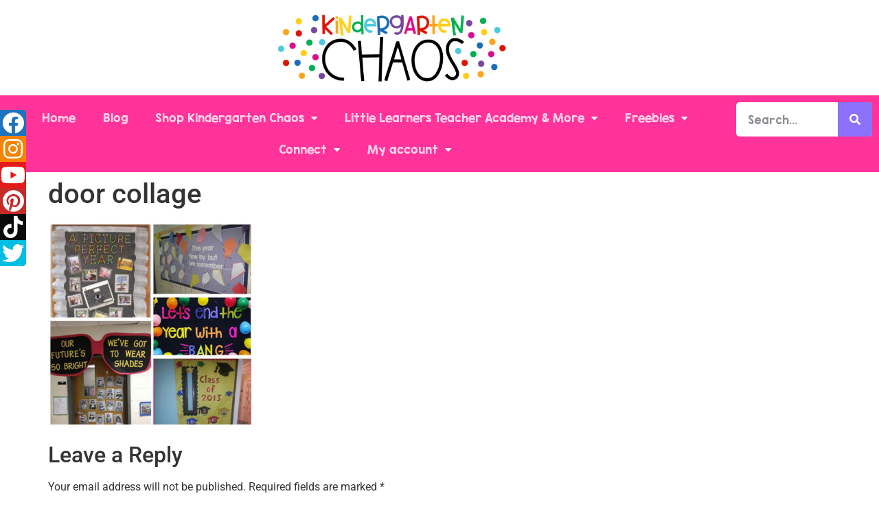

--- FILE ---
content_type: text/html; charset=UTF-8
request_url: https://kindergartenchaos.com/fun-creative-end-school-year-ideas/door-collage/
body_size: 26694
content:
<!doctype html>
<html lang="en-US">
<head>
	<meta charset="UTF-8">
	<meta name="viewport" content="width=device-width, initial-scale=1">
	<link rel="profile" href="https://gmpg.org/xfn/11">
	<meta name='robots' content='index, follow, max-image-preview:large, max-snippet:-1, max-video-preview:-1' />

	<!-- This site is optimized with the Yoast SEO plugin v26.8 - https://yoast.com/product/yoast-seo-wordpress/ -->
	<title>door collage - Kindergarten Chaos</title>
	<link rel="canonical" href="https://kindergartenchaos.com/fun-creative-end-school-year-ideas/door-collage/" />
	<meta property="og:locale" content="en_US" />
	<meta property="og:type" content="article" />
	<meta property="og:title" content="door collage - Kindergarten Chaos" />
	<meta property="og:url" content="https://kindergartenchaos.com/fun-creative-end-school-year-ideas/door-collage/" />
	<meta property="og:site_name" content="Kindergarten Chaos" />
	<meta property="article:modified_time" content="2017-04-27T13:12:57+00:00" />
	<meta property="og:image" content="https://kindergartenchaos.com/fun-creative-end-school-year-ideas/door-collage" />
	<meta property="og:image:width" content="700" />
	<meta property="og:image:height" content="700" />
	<meta property="og:image:type" content="image/jpeg" />
	<meta name="twitter:card" content="summary_large_image" />
	<meta name="twitter:site" content="@deannah" />
	<script type="application/ld+json" class="yoast-schema-graph">{"@context":"https://schema.org","@graph":[{"@type":"WebPage","@id":"https://kindergartenchaos.com/fun-creative-end-school-year-ideas/door-collage/","url":"https://kindergartenchaos.com/fun-creative-end-school-year-ideas/door-collage/","name":"door collage - Kindergarten Chaos","isPartOf":{"@id":"https://kindergartenchaos.com/#website"},"primaryImageOfPage":{"@id":"https://kindergartenchaos.com/fun-creative-end-school-year-ideas/door-collage/#primaryimage"},"image":{"@id":"https://kindergartenchaos.com/fun-creative-end-school-year-ideas/door-collage/#primaryimage"},"thumbnailUrl":"https://kindergartenchaos.com/wp-content/uploads/2017/04/door-collage.jpg","datePublished":"2017-04-27T13:10:26+00:00","dateModified":"2017-04-27T13:12:57+00:00","breadcrumb":{"@id":"https://kindergartenchaos.com/fun-creative-end-school-year-ideas/door-collage/#breadcrumb"},"inLanguage":"en-US","potentialAction":[{"@type":"ReadAction","target":["https://kindergartenchaos.com/fun-creative-end-school-year-ideas/door-collage/"]}]},{"@type":"ImageObject","inLanguage":"en-US","@id":"https://kindergartenchaos.com/fun-creative-end-school-year-ideas/door-collage/#primaryimage","url":"https://kindergartenchaos.com/wp-content/uploads/2017/04/door-collage.jpg","contentUrl":"https://kindergartenchaos.com/wp-content/uploads/2017/04/door-collage.jpg","width":700,"height":700,"caption":"Fun Bulletin Board & Classroom Door Ideas For The End Of The School Year"},{"@type":"BreadcrumbList","@id":"https://kindergartenchaos.com/fun-creative-end-school-year-ideas/door-collage/#breadcrumb","itemListElement":[{"@type":"ListItem","position":1,"name":"Home","item":"https://kindergartenchaos.com/"},{"@type":"ListItem","position":2,"name":"Fun &#038; Creative End Of The School Year Ideas","item":"https://kindergartenchaos.com/fun-creative-end-school-year-ideas/"},{"@type":"ListItem","position":3,"name":"door collage"}]},{"@type":"WebSite","@id":"https://kindergartenchaos.com/#website","url":"https://kindergartenchaos.com/","name":"Kindergarten Chaos","description":"","publisher":{"@id":"https://kindergartenchaos.com/#/schema/person/df5d93be1d26a34dd8bb5b6bd1af2cc8"},"potentialAction":[{"@type":"SearchAction","target":{"@type":"EntryPoint","urlTemplate":"https://kindergartenchaos.com/?s={search_term_string}"},"query-input":{"@type":"PropertyValueSpecification","valueRequired":true,"valueName":"search_term_string"}}],"inLanguage":"en-US"},{"@type":["Person","Organization"],"@id":"https://kindergartenchaos.com/#/schema/person/df5d93be1d26a34dd8bb5b6bd1af2cc8","name":"Abigail Peterson","image":{"@type":"ImageObject","inLanguage":"en-US","@id":"https://kindergartenchaos.com/#/schema/person/image/","url":"https://kindergartenchaos.com/wp-content/uploads/2022/02/cropped-KC-Blog-Header.png","contentUrl":"https://kindergartenchaos.com/wp-content/uploads/2022/02/cropped-KC-Blog-Header.png","width":1000,"height":350,"caption":"Abigail Peterson"},"logo":{"@id":"https://kindergartenchaos.com/#/schema/person/image/"},"sameAs":["http://kindergartenchaos.com","https://x.com/deannah"]}]}</script>
	<!-- / Yoast SEO plugin. -->


<link rel="alternate" type="application/rss+xml" title="Kindergarten Chaos &raquo; Feed" href="https://kindergartenchaos.com/feed/" />
<link rel="alternate" type="application/rss+xml" title="Kindergarten Chaos &raquo; Comments Feed" href="https://kindergartenchaos.com/comments/feed/" />
<link rel="alternate" type="application/rss+xml" title="Kindergarten Chaos &raquo; door collage Comments Feed" href="https://kindergartenchaos.com/fun-creative-end-school-year-ideas/door-collage/feed/" />
<link rel="alternate" title="oEmbed (JSON)" type="application/json+oembed" href="https://kindergartenchaos.com/wp-json/oembed/1.0/embed?url=https%3A%2F%2Fkindergartenchaos.com%2Ffun-creative-end-school-year-ideas%2Fdoor-collage%2F" />
<link rel="alternate" title="oEmbed (XML)" type="text/xml+oembed" href="https://kindergartenchaos.com/wp-json/oembed/1.0/embed?url=https%3A%2F%2Fkindergartenchaos.com%2Ffun-creative-end-school-year-ideas%2Fdoor-collage%2F&#038;format=xml" />
<!-- Shareaholic - https://www.shareaholic.com -->
<link rel='preload' href='//cdn.shareaholic.net/assets/pub/shareaholic.js' as='script'/>
<script data-no-minify='1' data-cfasync='false'>
_SHR_SETTINGS = {"endpoints":{"local_recs_url":"https:\/\/kindergartenchaos.com\/wp-admin\/admin-ajax.php?action=shareaholic_permalink_related","ajax_url":"https:\/\/kindergartenchaos.com\/wp-admin\/admin-ajax.php","share_counts_url":"https:\/\/kindergartenchaos.com\/wp-admin\/admin-ajax.php?action=shareaholic_share_counts_api"},"site_id":"931d164b4c97199d498476efd2682823","url_components":{"year":"2017","monthnum":"04","day":"27","hour":"06","minute":"10","second":"26","post_id":"4808","postname":"door-collage","category":"uncategorized"}};
</script>
<script data-no-minify='1' data-cfasync='false' src='//cdn.shareaholic.net/assets/pub/shareaholic.js' data-shr-siteid='931d164b4c97199d498476efd2682823' async ></script>

<!-- Shareaholic Content Tags -->
<meta name='shareaholic:site_name' content='Kindergarten Chaos' />
<meta name='shareaholic:language' content='en-US' />
<meta name='shareaholic:url' content='https://kindergartenchaos.com/fun-creative-end-school-year-ideas/door-collage/' />
<meta name='shareaholic:keywords' content='tag:end of kindergarten, tag:end of year, tag:last week of school, tag:school year, cat:the classroom, cat:weekly themes/seasonal, type:attachment' />
<meta name='shareaholic:article_published_time' content='2017-04-27T06:10:26-07:00' />
<meta name='shareaholic:article_modified_time' content='2017-04-27T06:12:57-07:00' />
<meta name='shareaholic:shareable_page' content='true' />
<meta name='shareaholic:article_visibility' content='private' />
<meta name='shareaholic:article_author_name' content='Abigail Peterson' />
<meta name='shareaholic:site_id' content='931d164b4c97199d498476efd2682823' />
<meta name='shareaholic:wp_version' content='9.7.13' />

<!-- Shareaholic Content Tags End -->

<!-- Shareaholic Open Graph Tags -->
<meta property='og:image' content='https://kindergartenchaos.com/wp-content/uploads/2017/04/door-collage-150x150.jpg' />
<!-- Shareaholic Open Graph Tags End -->
		<!-- This site uses the Google Analytics by MonsterInsights plugin v9.11.1 - Using Analytics tracking - https://www.monsterinsights.com/ -->
							<script src="//www.googletagmanager.com/gtag/js?id=G-609NCJJW91"  data-cfasync="false" data-wpfc-render="false" async></script>
			<script data-cfasync="false" data-wpfc-render="false">
				var mi_version = '9.11.1';
				var mi_track_user = true;
				var mi_no_track_reason = '';
								var MonsterInsightsDefaultLocations = {"page_location":"https:\/\/kindergartenchaos.com\/fun-creative-end-school-year-ideas\/door-collage\/"};
								if ( typeof MonsterInsightsPrivacyGuardFilter === 'function' ) {
					var MonsterInsightsLocations = (typeof MonsterInsightsExcludeQuery === 'object') ? MonsterInsightsPrivacyGuardFilter( MonsterInsightsExcludeQuery ) : MonsterInsightsPrivacyGuardFilter( MonsterInsightsDefaultLocations );
				} else {
					var MonsterInsightsLocations = (typeof MonsterInsightsExcludeQuery === 'object') ? MonsterInsightsExcludeQuery : MonsterInsightsDefaultLocations;
				}

								var disableStrs = [
										'ga-disable-G-609NCJJW91',
									];

				/* Function to detect opted out users */
				function __gtagTrackerIsOptedOut() {
					for (var index = 0; index < disableStrs.length; index++) {
						if (document.cookie.indexOf(disableStrs[index] + '=true') > -1) {
							return true;
						}
					}

					return false;
				}

				/* Disable tracking if the opt-out cookie exists. */
				if (__gtagTrackerIsOptedOut()) {
					for (var index = 0; index < disableStrs.length; index++) {
						window[disableStrs[index]] = true;
					}
				}

				/* Opt-out function */
				function __gtagTrackerOptout() {
					for (var index = 0; index < disableStrs.length; index++) {
						document.cookie = disableStrs[index] + '=true; expires=Thu, 31 Dec 2099 23:59:59 UTC; path=/';
						window[disableStrs[index]] = true;
					}
				}

				if ('undefined' === typeof gaOptout) {
					function gaOptout() {
						__gtagTrackerOptout();
					}
				}
								window.dataLayer = window.dataLayer || [];

				window.MonsterInsightsDualTracker = {
					helpers: {},
					trackers: {},
				};
				if (mi_track_user) {
					function __gtagDataLayer() {
						dataLayer.push(arguments);
					}

					function __gtagTracker(type, name, parameters) {
						if (!parameters) {
							parameters = {};
						}

						if (parameters.send_to) {
							__gtagDataLayer.apply(null, arguments);
							return;
						}

						if (type === 'event') {
														parameters.send_to = monsterinsights_frontend.v4_id;
							var hookName = name;
							if (typeof parameters['event_category'] !== 'undefined') {
								hookName = parameters['event_category'] + ':' + name;
							}

							if (typeof MonsterInsightsDualTracker.trackers[hookName] !== 'undefined') {
								MonsterInsightsDualTracker.trackers[hookName](parameters);
							} else {
								__gtagDataLayer('event', name, parameters);
							}
							
						} else {
							__gtagDataLayer.apply(null, arguments);
						}
					}

					__gtagTracker('js', new Date());
					__gtagTracker('set', {
						'developer_id.dZGIzZG': true,
											});
					if ( MonsterInsightsLocations.page_location ) {
						__gtagTracker('set', MonsterInsightsLocations);
					}
										__gtagTracker('config', 'G-609NCJJW91', {"forceSSL":"true"} );
										window.gtag = __gtagTracker;										(function () {
						/* https://developers.google.com/analytics/devguides/collection/analyticsjs/ */
						/* ga and __gaTracker compatibility shim. */
						var noopfn = function () {
							return null;
						};
						var newtracker = function () {
							return new Tracker();
						};
						var Tracker = function () {
							return null;
						};
						var p = Tracker.prototype;
						p.get = noopfn;
						p.set = noopfn;
						p.send = function () {
							var args = Array.prototype.slice.call(arguments);
							args.unshift('send');
							__gaTracker.apply(null, args);
						};
						var __gaTracker = function () {
							var len = arguments.length;
							if (len === 0) {
								return;
							}
							var f = arguments[len - 1];
							if (typeof f !== 'object' || f === null || typeof f.hitCallback !== 'function') {
								if ('send' === arguments[0]) {
									var hitConverted, hitObject = false, action;
									if ('event' === arguments[1]) {
										if ('undefined' !== typeof arguments[3]) {
											hitObject = {
												'eventAction': arguments[3],
												'eventCategory': arguments[2],
												'eventLabel': arguments[4],
												'value': arguments[5] ? arguments[5] : 1,
											}
										}
									}
									if ('pageview' === arguments[1]) {
										if ('undefined' !== typeof arguments[2]) {
											hitObject = {
												'eventAction': 'page_view',
												'page_path': arguments[2],
											}
										}
									}
									if (typeof arguments[2] === 'object') {
										hitObject = arguments[2];
									}
									if (typeof arguments[5] === 'object') {
										Object.assign(hitObject, arguments[5]);
									}
									if ('undefined' !== typeof arguments[1].hitType) {
										hitObject = arguments[1];
										if ('pageview' === hitObject.hitType) {
											hitObject.eventAction = 'page_view';
										}
									}
									if (hitObject) {
										action = 'timing' === arguments[1].hitType ? 'timing_complete' : hitObject.eventAction;
										hitConverted = mapArgs(hitObject);
										__gtagTracker('event', action, hitConverted);
									}
								}
								return;
							}

							function mapArgs(args) {
								var arg, hit = {};
								var gaMap = {
									'eventCategory': 'event_category',
									'eventAction': 'event_action',
									'eventLabel': 'event_label',
									'eventValue': 'event_value',
									'nonInteraction': 'non_interaction',
									'timingCategory': 'event_category',
									'timingVar': 'name',
									'timingValue': 'value',
									'timingLabel': 'event_label',
									'page': 'page_path',
									'location': 'page_location',
									'title': 'page_title',
									'referrer' : 'page_referrer',
								};
								for (arg in args) {
																		if (!(!args.hasOwnProperty(arg) || !gaMap.hasOwnProperty(arg))) {
										hit[gaMap[arg]] = args[arg];
									} else {
										hit[arg] = args[arg];
									}
								}
								return hit;
							}

							try {
								f.hitCallback();
							} catch (ex) {
							}
						};
						__gaTracker.create = newtracker;
						__gaTracker.getByName = newtracker;
						__gaTracker.getAll = function () {
							return [];
						};
						__gaTracker.remove = noopfn;
						__gaTracker.loaded = true;
						window['__gaTracker'] = __gaTracker;
					})();
									} else {
										console.log("");
					(function () {
						function __gtagTracker() {
							return null;
						}

						window['__gtagTracker'] = __gtagTracker;
						window['gtag'] = __gtagTracker;
					})();
									}
			</script>
							<!-- / Google Analytics by MonsterInsights -->
		<style id='wp-img-auto-sizes-contain-inline-css'>
img:is([sizes=auto i],[sizes^="auto," i]){contain-intrinsic-size:3000px 1500px}
/*# sourceURL=wp-img-auto-sizes-contain-inline-css */
</style>

<link rel='stylesheet' id='pt-cv-public-style-css' href='https://kindergartenchaos.com/wp-content/plugins/content-views-query-and-display-post-page/public/assets/css/cv.css?ver=4.3' media='all' />
<style id='wp-emoji-styles-inline-css'>

	img.wp-smiley, img.emoji {
		display: inline !important;
		border: none !important;
		box-shadow: none !important;
		height: 1em !important;
		width: 1em !important;
		margin: 0 0.07em !important;
		vertical-align: -0.1em !important;
		background: none !important;
		padding: 0 !important;
	}
/*# sourceURL=wp-emoji-styles-inline-css */
</style>
<link rel='stylesheet' id='wp-block-library-css' href='https://kindergartenchaos.com/wp-includes/css/dist/block-library/style.min.css?ver=6.9' media='all' />
<style id='simple-social-icons-block-styles-inline-css'>
:where(.wp-block-social-links.is-style-logos-only) .wp-social-link-imdb{background-color:#f5c518;color:#000}:where(.wp-block-social-links:not(.is-style-logos-only)) .wp-social-link-imdb{background-color:#f5c518;color:#000}:where(.wp-block-social-links.is-style-logos-only) .wp-social-link-kofi{color:#72a5f2}:where(.wp-block-social-links:not(.is-style-logos-only)) .wp-social-link-kofi{background-color:#72a5f2;color:#fff}:where(.wp-block-social-links.is-style-logos-only) .wp-social-link-letterboxd{color:#202830}:where(.wp-block-social-links:not(.is-style-logos-only)) .wp-social-link-letterboxd{background-color:#3b45fd;color:#fff}:where(.wp-block-social-links.is-style-logos-only) .wp-social-link-signal{color:#3b45fd}:where(.wp-block-social-links:not(.is-style-logos-only)) .wp-social-link-signal{background-color:#3b45fd;color:#fff}:where(.wp-block-social-links.is-style-logos-only) .wp-social-link-youtube-music{color:red}:where(.wp-block-social-links:not(.is-style-logos-only)) .wp-social-link-youtube-music{background-color:red;color:#fff}:where(.wp-block-social-links.is-style-logos-only) .wp-social-link-diaspora{color:#000}:where(.wp-block-social-links:not(.is-style-logos-only)) .wp-social-link-diaspora{background-color:#3e4142;color:#fff}:where(.wp-block-social-links.is-style-logos-only) .wp-social-link-bloglovin{color:#000}:where(.wp-block-social-links:not(.is-style-logos-only)) .wp-social-link-bloglovin{background-color:#000;color:#fff}:where(.wp-block-social-links.is-style-logos-only) .wp-social-link-phone{color:#000}:where(.wp-block-social-links:not(.is-style-logos-only)) .wp-social-link-phone{background-color:#000;color:#fff}:where(.wp-block-social-links.is-style-logos-only) .wp-social-link-substack{color:#ff6719}:where(.wp-block-social-links:not(.is-style-logos-only)) .wp-social-link-substack{background-color:#ff6719;color:#fff}:where(.wp-block-social-links.is-style-logos-only) .wp-social-link-tripadvisor{color:#34e0a1}:where(.wp-block-social-links:not(.is-style-logos-only)) .wp-social-link-tripadvisor{background-color:#34e0a1;color:#fff}:where(.wp-block-social-links.is-style-logos-only) .wp-social-link-xing{color:#026466}:where(.wp-block-social-links:not(.is-style-logos-only)) .wp-social-link-xing{background-color:#026466;color:#fff}:where(.wp-block-social-links.is-style-logos-only) .wp-social-link-pixelfed{color:#000}:where(.wp-block-social-links:not(.is-style-logos-only)) .wp-social-link-pixelfed{background-color:#000;color:#fff}:where(.wp-block-social-links.is-style-logos-only) .wp-social-link-matrix{color:#000}:where(.wp-block-social-links:not(.is-style-logos-only)) .wp-social-link-matrix{background-color:#000;color:#fff}:where(.wp-block-social-links.is-style-logos-only) .wp-social-link-protonmail{color:#6d4aff}:where(.wp-block-social-links:not(.is-style-logos-only)) .wp-social-link-protonmail{background-color:#6d4aff;color:#fff}:where(.wp-block-social-links.is-style-logos-only) .wp-social-link-paypal{color:#003087}:where(.wp-block-social-links:not(.is-style-logos-only)) .wp-social-link-paypal{background-color:#003087;color:#fff}:where(.wp-block-social-links.is-style-logos-only) .wp-social-link-antennapod{color:#20a5ff}:where(.wp-block-social-links:not(.is-style-logos-only)) .wp-social-link-antennapod{background-color:#20a5ff;color:#fff}:where(.wp-block-social-links:not(.is-style-logos-only)) .wp-social-link-caldotcom{background-color:#000;color:#fff}:where(.wp-block-social-links.is-style-logos-only) .wp-social-link-fedora{color:#294172}:where(.wp-block-social-links:not(.is-style-logos-only)) .wp-social-link-fedora{background-color:#294172;color:#fff}:where(.wp-block-social-links.is-style-logos-only) .wp-social-link-googlephotos{color:#4285f4}:where(.wp-block-social-links:not(.is-style-logos-only)) .wp-social-link-googlephotos{background-color:#4285f4;color:#fff}:where(.wp-block-social-links.is-style-logos-only) .wp-social-link-googlescholar{color:#4285f4}:where(.wp-block-social-links:not(.is-style-logos-only)) .wp-social-link-googlescholar{background-color:#4285f4;color:#fff}:where(.wp-block-social-links.is-style-logos-only) .wp-social-link-mendeley{color:#9d1626}:where(.wp-block-social-links:not(.is-style-logos-only)) .wp-social-link-mendeley{background-color:#9d1626;color:#fff}:where(.wp-block-social-links.is-style-logos-only) .wp-social-link-notion{color:#000}:where(.wp-block-social-links:not(.is-style-logos-only)) .wp-social-link-notion{background-color:#000;color:#fff}:where(.wp-block-social-links.is-style-logos-only) .wp-social-link-overcast{color:#fc7e0f}:where(.wp-block-social-links:not(.is-style-logos-only)) .wp-social-link-overcast{background-color:#fc7e0f;color:#fff}:where(.wp-block-social-links.is-style-logos-only) .wp-social-link-pexels{color:#05a081}:where(.wp-block-social-links:not(.is-style-logos-only)) .wp-social-link-pexels{background-color:#05a081;color:#fff}:where(.wp-block-social-links.is-style-logos-only) .wp-social-link-pocketcasts{color:#f43e37}:where(.wp-block-social-links:not(.is-style-logos-only)) .wp-social-link-pocketcasts{background-color:#f43e37;color:#fff}:where(.wp-block-social-links.is-style-logos-only) .wp-social-link-strava{color:#fc4c02}:where(.wp-block-social-links:not(.is-style-logos-only)) .wp-social-link-strava{background-color:#fc4c02;color:#fff}:where(.wp-block-social-links.is-style-logos-only) .wp-social-link-wechat{color:#09b83e}:where(.wp-block-social-links:not(.is-style-logos-only)) .wp-social-link-wechat{background-color:#09b83e;color:#fff}:where(.wp-block-social-links.is-style-logos-only) .wp-social-link-zulip{color:#54a7ff}:where(.wp-block-social-links:not(.is-style-logos-only)) .wp-social-link-zulip{background-color:#000;color:#fff}:where(.wp-block-social-links.is-style-logos-only) .wp-social-link-podcastaddict{color:#f3842c}:where(.wp-block-social-links:not(.is-style-logos-only)) .wp-social-link-podcastaddict{background-color:#f3842c;color:#fff}:where(.wp-block-social-links.is-style-logos-only) .wp-social-link-applepodcasts{color:#8e32c6}:where(.wp-block-social-links:not(.is-style-logos-only)) .wp-social-link-applepodcasts{background-color:#8e32c6;color:#fff}:where(.wp-block-social-links.is-style-logos-only) .wp-social-link-ivoox{color:#f45f31}:where(.wp-block-social-links:not(.is-style-logos-only)) .wp-social-link-ivoox{background-color:#f45f31;color:#fff}

/*# sourceURL=https://kindergartenchaos.com/wp-content/plugins/simple-social-icons/build/style-index.css */
</style>
<style id='global-styles-inline-css'>
:root{--wp--preset--aspect-ratio--square: 1;--wp--preset--aspect-ratio--4-3: 4/3;--wp--preset--aspect-ratio--3-4: 3/4;--wp--preset--aspect-ratio--3-2: 3/2;--wp--preset--aspect-ratio--2-3: 2/3;--wp--preset--aspect-ratio--16-9: 16/9;--wp--preset--aspect-ratio--9-16: 9/16;--wp--preset--color--black: #000000;--wp--preset--color--cyan-bluish-gray: #abb8c3;--wp--preset--color--white: #ffffff;--wp--preset--color--pale-pink: #f78da7;--wp--preset--color--vivid-red: #cf2e2e;--wp--preset--color--luminous-vivid-orange: #ff6900;--wp--preset--color--luminous-vivid-amber: #fcb900;--wp--preset--color--light-green-cyan: #7bdcb5;--wp--preset--color--vivid-green-cyan: #00d084;--wp--preset--color--pale-cyan-blue: #8ed1fc;--wp--preset--color--vivid-cyan-blue: #0693e3;--wp--preset--color--vivid-purple: #9b51e0;--wp--preset--gradient--vivid-cyan-blue-to-vivid-purple: linear-gradient(135deg,rgb(6,147,227) 0%,rgb(155,81,224) 100%);--wp--preset--gradient--light-green-cyan-to-vivid-green-cyan: linear-gradient(135deg,rgb(122,220,180) 0%,rgb(0,208,130) 100%);--wp--preset--gradient--luminous-vivid-amber-to-luminous-vivid-orange: linear-gradient(135deg,rgb(252,185,0) 0%,rgb(255,105,0) 100%);--wp--preset--gradient--luminous-vivid-orange-to-vivid-red: linear-gradient(135deg,rgb(255,105,0) 0%,rgb(207,46,46) 100%);--wp--preset--gradient--very-light-gray-to-cyan-bluish-gray: linear-gradient(135deg,rgb(238,238,238) 0%,rgb(169,184,195) 100%);--wp--preset--gradient--cool-to-warm-spectrum: linear-gradient(135deg,rgb(74,234,220) 0%,rgb(151,120,209) 20%,rgb(207,42,186) 40%,rgb(238,44,130) 60%,rgb(251,105,98) 80%,rgb(254,248,76) 100%);--wp--preset--gradient--blush-light-purple: linear-gradient(135deg,rgb(255,206,236) 0%,rgb(152,150,240) 100%);--wp--preset--gradient--blush-bordeaux: linear-gradient(135deg,rgb(254,205,165) 0%,rgb(254,45,45) 50%,rgb(107,0,62) 100%);--wp--preset--gradient--luminous-dusk: linear-gradient(135deg,rgb(255,203,112) 0%,rgb(199,81,192) 50%,rgb(65,88,208) 100%);--wp--preset--gradient--pale-ocean: linear-gradient(135deg,rgb(255,245,203) 0%,rgb(182,227,212) 50%,rgb(51,167,181) 100%);--wp--preset--gradient--electric-grass: linear-gradient(135deg,rgb(202,248,128) 0%,rgb(113,206,126) 100%);--wp--preset--gradient--midnight: linear-gradient(135deg,rgb(2,3,129) 0%,rgb(40,116,252) 100%);--wp--preset--font-size--small: 13px;--wp--preset--font-size--medium: 20px;--wp--preset--font-size--large: 36px;--wp--preset--font-size--x-large: 42px;--wp--preset--spacing--20: 0.44rem;--wp--preset--spacing--30: 0.67rem;--wp--preset--spacing--40: 1rem;--wp--preset--spacing--50: 1.5rem;--wp--preset--spacing--60: 2.25rem;--wp--preset--spacing--70: 3.38rem;--wp--preset--spacing--80: 5.06rem;--wp--preset--shadow--natural: 6px 6px 9px rgba(0, 0, 0, 0.2);--wp--preset--shadow--deep: 12px 12px 50px rgba(0, 0, 0, 0.4);--wp--preset--shadow--sharp: 6px 6px 0px rgba(0, 0, 0, 0.2);--wp--preset--shadow--outlined: 6px 6px 0px -3px rgb(255, 255, 255), 6px 6px rgb(0, 0, 0);--wp--preset--shadow--crisp: 6px 6px 0px rgb(0, 0, 0);}:root { --wp--style--global--content-size: 800px;--wp--style--global--wide-size: 1200px; }:where(body) { margin: 0; }.wp-site-blocks > .alignleft { float: left; margin-right: 2em; }.wp-site-blocks > .alignright { float: right; margin-left: 2em; }.wp-site-blocks > .aligncenter { justify-content: center; margin-left: auto; margin-right: auto; }:where(.wp-site-blocks) > * { margin-block-start: 24px; margin-block-end: 0; }:where(.wp-site-blocks) > :first-child { margin-block-start: 0; }:where(.wp-site-blocks) > :last-child { margin-block-end: 0; }:root { --wp--style--block-gap: 24px; }:root :where(.is-layout-flow) > :first-child{margin-block-start: 0;}:root :where(.is-layout-flow) > :last-child{margin-block-end: 0;}:root :where(.is-layout-flow) > *{margin-block-start: 24px;margin-block-end: 0;}:root :where(.is-layout-constrained) > :first-child{margin-block-start: 0;}:root :where(.is-layout-constrained) > :last-child{margin-block-end: 0;}:root :where(.is-layout-constrained) > *{margin-block-start: 24px;margin-block-end: 0;}:root :where(.is-layout-flex){gap: 24px;}:root :where(.is-layout-grid){gap: 24px;}.is-layout-flow > .alignleft{float: left;margin-inline-start: 0;margin-inline-end: 2em;}.is-layout-flow > .alignright{float: right;margin-inline-start: 2em;margin-inline-end: 0;}.is-layout-flow > .aligncenter{margin-left: auto !important;margin-right: auto !important;}.is-layout-constrained > .alignleft{float: left;margin-inline-start: 0;margin-inline-end: 2em;}.is-layout-constrained > .alignright{float: right;margin-inline-start: 2em;margin-inline-end: 0;}.is-layout-constrained > .aligncenter{margin-left: auto !important;margin-right: auto !important;}.is-layout-constrained > :where(:not(.alignleft):not(.alignright):not(.alignfull)){max-width: var(--wp--style--global--content-size);margin-left: auto !important;margin-right: auto !important;}.is-layout-constrained > .alignwide{max-width: var(--wp--style--global--wide-size);}body .is-layout-flex{display: flex;}.is-layout-flex{flex-wrap: wrap;align-items: center;}.is-layout-flex > :is(*, div){margin: 0;}body .is-layout-grid{display: grid;}.is-layout-grid > :is(*, div){margin: 0;}body{padding-top: 0px;padding-right: 0px;padding-bottom: 0px;padding-left: 0px;}a:where(:not(.wp-element-button)){text-decoration: underline;}:root :where(.wp-element-button, .wp-block-button__link){background-color: #32373c;border-width: 0;color: #fff;font-family: inherit;font-size: inherit;font-style: inherit;font-weight: inherit;letter-spacing: inherit;line-height: inherit;padding-top: calc(0.667em + 2px);padding-right: calc(1.333em + 2px);padding-bottom: calc(0.667em + 2px);padding-left: calc(1.333em + 2px);text-decoration: none;text-transform: inherit;}.has-black-color{color: var(--wp--preset--color--black) !important;}.has-cyan-bluish-gray-color{color: var(--wp--preset--color--cyan-bluish-gray) !important;}.has-white-color{color: var(--wp--preset--color--white) !important;}.has-pale-pink-color{color: var(--wp--preset--color--pale-pink) !important;}.has-vivid-red-color{color: var(--wp--preset--color--vivid-red) !important;}.has-luminous-vivid-orange-color{color: var(--wp--preset--color--luminous-vivid-orange) !important;}.has-luminous-vivid-amber-color{color: var(--wp--preset--color--luminous-vivid-amber) !important;}.has-light-green-cyan-color{color: var(--wp--preset--color--light-green-cyan) !important;}.has-vivid-green-cyan-color{color: var(--wp--preset--color--vivid-green-cyan) !important;}.has-pale-cyan-blue-color{color: var(--wp--preset--color--pale-cyan-blue) !important;}.has-vivid-cyan-blue-color{color: var(--wp--preset--color--vivid-cyan-blue) !important;}.has-vivid-purple-color{color: var(--wp--preset--color--vivid-purple) !important;}.has-black-background-color{background-color: var(--wp--preset--color--black) !important;}.has-cyan-bluish-gray-background-color{background-color: var(--wp--preset--color--cyan-bluish-gray) !important;}.has-white-background-color{background-color: var(--wp--preset--color--white) !important;}.has-pale-pink-background-color{background-color: var(--wp--preset--color--pale-pink) !important;}.has-vivid-red-background-color{background-color: var(--wp--preset--color--vivid-red) !important;}.has-luminous-vivid-orange-background-color{background-color: var(--wp--preset--color--luminous-vivid-orange) !important;}.has-luminous-vivid-amber-background-color{background-color: var(--wp--preset--color--luminous-vivid-amber) !important;}.has-light-green-cyan-background-color{background-color: var(--wp--preset--color--light-green-cyan) !important;}.has-vivid-green-cyan-background-color{background-color: var(--wp--preset--color--vivid-green-cyan) !important;}.has-pale-cyan-blue-background-color{background-color: var(--wp--preset--color--pale-cyan-blue) !important;}.has-vivid-cyan-blue-background-color{background-color: var(--wp--preset--color--vivid-cyan-blue) !important;}.has-vivid-purple-background-color{background-color: var(--wp--preset--color--vivid-purple) !important;}.has-black-border-color{border-color: var(--wp--preset--color--black) !important;}.has-cyan-bluish-gray-border-color{border-color: var(--wp--preset--color--cyan-bluish-gray) !important;}.has-white-border-color{border-color: var(--wp--preset--color--white) !important;}.has-pale-pink-border-color{border-color: var(--wp--preset--color--pale-pink) !important;}.has-vivid-red-border-color{border-color: var(--wp--preset--color--vivid-red) !important;}.has-luminous-vivid-orange-border-color{border-color: var(--wp--preset--color--luminous-vivid-orange) !important;}.has-luminous-vivid-amber-border-color{border-color: var(--wp--preset--color--luminous-vivid-amber) !important;}.has-light-green-cyan-border-color{border-color: var(--wp--preset--color--light-green-cyan) !important;}.has-vivid-green-cyan-border-color{border-color: var(--wp--preset--color--vivid-green-cyan) !important;}.has-pale-cyan-blue-border-color{border-color: var(--wp--preset--color--pale-cyan-blue) !important;}.has-vivid-cyan-blue-border-color{border-color: var(--wp--preset--color--vivid-cyan-blue) !important;}.has-vivid-purple-border-color{border-color: var(--wp--preset--color--vivid-purple) !important;}.has-vivid-cyan-blue-to-vivid-purple-gradient-background{background: var(--wp--preset--gradient--vivid-cyan-blue-to-vivid-purple) !important;}.has-light-green-cyan-to-vivid-green-cyan-gradient-background{background: var(--wp--preset--gradient--light-green-cyan-to-vivid-green-cyan) !important;}.has-luminous-vivid-amber-to-luminous-vivid-orange-gradient-background{background: var(--wp--preset--gradient--luminous-vivid-amber-to-luminous-vivid-orange) !important;}.has-luminous-vivid-orange-to-vivid-red-gradient-background{background: var(--wp--preset--gradient--luminous-vivid-orange-to-vivid-red) !important;}.has-very-light-gray-to-cyan-bluish-gray-gradient-background{background: var(--wp--preset--gradient--very-light-gray-to-cyan-bluish-gray) !important;}.has-cool-to-warm-spectrum-gradient-background{background: var(--wp--preset--gradient--cool-to-warm-spectrum) !important;}.has-blush-light-purple-gradient-background{background: var(--wp--preset--gradient--blush-light-purple) !important;}.has-blush-bordeaux-gradient-background{background: var(--wp--preset--gradient--blush-bordeaux) !important;}.has-luminous-dusk-gradient-background{background: var(--wp--preset--gradient--luminous-dusk) !important;}.has-pale-ocean-gradient-background{background: var(--wp--preset--gradient--pale-ocean) !important;}.has-electric-grass-gradient-background{background: var(--wp--preset--gradient--electric-grass) !important;}.has-midnight-gradient-background{background: var(--wp--preset--gradient--midnight) !important;}.has-small-font-size{font-size: var(--wp--preset--font-size--small) !important;}.has-medium-font-size{font-size: var(--wp--preset--font-size--medium) !important;}.has-large-font-size{font-size: var(--wp--preset--font-size--large) !important;}.has-x-large-font-size{font-size: var(--wp--preset--font-size--x-large) !important;}
:root :where(.wp-block-pullquote){font-size: 1.5em;line-height: 1.6;}
/*# sourceURL=global-styles-inline-css */
</style>
<link rel='stylesheet' id='jpibfi-style-css' href='https://kindergartenchaos.com/wp-content/plugins/jquery-pin-it-button-for-images/css/client.css?ver=3.0.6' media='all' />
<link rel='stylesheet' id='mailerlite_forms.css-css' href='https://kindergartenchaos.com/wp-content/plugins/official-mailerlite-sign-up-forms/assets/css/mailerlite_forms.css?ver=1.7.18' media='all' />
<link rel='stylesheet' id='sticky-social-icons-css' href='https://kindergartenchaos.com/wp-content/plugins/sticky-social-icons/public/assets/build/css/sticky-social-icons-public.css?ver=1.2.1' media='all' />
<link rel='stylesheet' id='font-awesome-css' href='https://kindergartenchaos.com/wp-content/plugins/elementor/assets/lib/font-awesome/css/font-awesome.min.css?ver=4.7.0' media='all' />
<link rel='stylesheet' id='woocommerce-layout-css' href='https://kindergartenchaos.com/wp-content/plugins/woocommerce/assets/css/woocommerce-layout.css?ver=10.4.3' media='all' />
<link rel='stylesheet' id='woocommerce-smallscreen-css' href='https://kindergartenchaos.com/wp-content/plugins/woocommerce/assets/css/woocommerce-smallscreen.css?ver=10.4.3' media='only screen and (max-width: 768px)' />
<link rel='stylesheet' id='woocommerce-general-css' href='https://kindergartenchaos.com/wp-content/plugins/woocommerce/assets/css/woocommerce.css?ver=10.4.3' media='all' />
<style id='woocommerce-inline-inline-css'>
.woocommerce form .form-row .required { visibility: visible; }
/*# sourceURL=woocommerce-inline-inline-css */
</style>
<link rel='stylesheet' id='wc_cart_addons_styles-css' href='https://kindergartenchaos.com/wp-content/plugins/woocommerce-cart-add-ons/assets/css/frontend.css?ver=2.1.0' media='all' />
<link rel='stylesheet' id='wcpf-plugin-style-css' href='https://kindergartenchaos.com/wp-content/plugins/woocommerce-product-filters/assets/css/plugin.css?ver=1.4.38' media='all' />
<link rel='stylesheet' id='hello-elementor-css' href='https://kindergartenchaos.com/wp-content/themes/hello-elementor/assets/css/reset.css?ver=3.4.4' media='all' />
<link rel='stylesheet' id='hello-elementor-theme-style-css' href='https://kindergartenchaos.com/wp-content/themes/hello-elementor/assets/css/theme.css?ver=3.4.4' media='all' />
<link rel='stylesheet' id='hello-elementor-header-footer-css' href='https://kindergartenchaos.com/wp-content/themes/hello-elementor/assets/css/header-footer.css?ver=3.4.4' media='all' />
<link rel='stylesheet' id='elementor-frontend-css' href='https://kindergartenchaos.com/wp-content/plugins/elementor/assets/css/frontend.min.css?ver=3.34.0' media='all' />
<style id='elementor-frontend-inline-css'>
.elementor-kit-13917{--e-global-color-primary:#DB1600;--e-global-color-secondary:#1C6DB6;--e-global-color-text:#050404;--e-global-color-accent:#FFA50D;--e-global-color-a1cfcac:#FFCF17;--e-global-color-f1ed922:#00B14F;--e-global-color-ed1f6b1:#75489B;--e-global-color-c6f3681:#D11088;--e-global-typography-primary-font-family:"KGBlankSpaceSolid";--e-global-typography-primary-font-weight:600;--e-global-typography-secondary-font-family:"KGBlankSpaceSketch";--e-global-typography-secondary-font-weight:400;--e-global-typography-text-font-family:"GL FirstandForemost";--e-global-typography-text-font-weight:400;--e-global-typography-accent-font-family:"Roboto";--e-global-typography-accent-font-weight:500;}.elementor-kit-13917 e-page-transition{background-color:#FFBC7D;}.site-header{background-color:#FFFFFF;}.elementor-section.elementor-section-boxed > .elementor-container{max-width:1140px;}.e-con{--container-max-width:1140px;}.elementor-widget:not(:last-child){margin-block-end:20px;}.elementor-element{--widgets-spacing:20px 20px;--widgets-spacing-row:20px;--widgets-spacing-column:20px;}{}h1.entry-title{display:var(--page-title-display);}.site-header .site-branding .site-logo img{width:263px;max-width:263px;}.site-header .site-navigation ul.menu li a{color:#FF3399;}.site-header .site-navigation .menu li{font-family:"KGBlankSpaceSketch", Sans-serif;}.site-footer .site-branding .site-logo img{width:200px;max-width:200px;}@media(max-width:1024px){.elementor-section.elementor-section-boxed > .elementor-container{max-width:1024px;}.e-con{--container-max-width:1024px;}}@media(max-width:767px){.elementor-section.elementor-section-boxed > .elementor-container{max-width:767px;}.e-con{--container-max-width:767px;}}/* Start Custom Fonts CSS */@font-face {
	font-family: 'KGBlankSpaceSolid';
	font-style: normal;
	font-weight: normal;
	font-display: auto;
	src: url('https://kindergartenchaos.com/wp-content/uploads/2021/08/KGBlankSpaceSolid.ttf') format('truetype');
}
/* End Custom Fonts CSS */
/* Start Custom Fonts CSS */@font-face {
	font-family: 'KGBlankSpaceSketch';
	font-style: normal;
	font-weight: normal;
	font-display: auto;
	src: url('https://kindergartenchaos.com/wp-content/uploads/2021/08/KGBlankSpaceSketch-1.ttf') format('truetype');
}
/* End Custom Fonts CSS */
/* Start Custom Fonts CSS */@font-face {
	font-family: 'GL FirstandForemost';
	font-style: normal;
	font-weight: normal;
	font-display: auto;
	src: url('https://kindergartenchaos.com/wp-content/uploads/2021/08/GLFirstandForemost.ttf') format('truetype');
}
/* End Custom Fonts CSS */
.elementor-18047 .elementor-element.elementor-element-709f2c4 img{width:34%;}.elementor-18047 .elementor-element.elementor-element-f8470c1:not(.elementor-motion-effects-element-type-background), .elementor-18047 .elementor-element.elementor-element-f8470c1 > .elementor-motion-effects-container > .elementor-motion-effects-layer{background-color:#FF3399;}.elementor-18047 .elementor-element.elementor-element-f8470c1{transition:background 0.3s, border 0.3s, border-radius 0.3s, box-shadow 0.3s;}.elementor-18047 .elementor-element.elementor-element-f8470c1 > .elementor-background-overlay{transition:background 0.3s, border-radius 0.3s, opacity 0.3s;}.elementor-18047 .elementor-element.elementor-element-dfe660d .elementor-menu-toggle{margin:0 auto;}.elementor-18047 .elementor-element.elementor-element-dfe660d .elementor-nav-menu .elementor-item{font-family:"KGBlankSpaceSketch", Sans-serif;font-size:15px;}.elementor-18047 .elementor-element.elementor-element-dfe660d .elementor-nav-menu--main .elementor-item{color:#FFFFFF;fill:#FFFFFF;}.elementor-18047 .elementor-element.elementor-element-dfe660d .elementor-nav-menu--dropdown a, .elementor-18047 .elementor-element.elementor-element-dfe660d .elementor-menu-toggle{color:#FFFFFF;fill:#FFFFFF;}.elementor-18047 .elementor-element.elementor-element-dfe660d .elementor-nav-menu--dropdown{background-color:#FF3399;}.elementor-18047 .elementor-element.elementor-element-dfe660d .elementor-nav-menu--dropdown a:hover,
					.elementor-18047 .elementor-element.elementor-element-dfe660d .elementor-nav-menu--dropdown a:focus,
					.elementor-18047 .elementor-element.elementor-element-dfe660d .elementor-nav-menu--dropdown a.elementor-item-active,
					.elementor-18047 .elementor-element.elementor-element-dfe660d .elementor-nav-menu--dropdown a.highlighted{background-color:#E1137A;}.elementor-18047 .elementor-element.elementor-element-dfe660d .elementor-nav-menu--dropdown .elementor-item, .elementor-18047 .elementor-element.elementor-element-dfe660d .elementor-nav-menu--dropdown  .elementor-sub-item{font-family:"KGBlankSpaceSketch", Sans-serif;}.elementor-18047 .elementor-element.elementor-element-54ba781 > .elementor-widget-wrap > .elementor-widget:not(.elementor-widget__width-auto):not(.elementor-widget__width-initial):not(:last-child):not(.elementor-absolute){margin-block-end:: 20px;}.elementor-18047 .elementor-element.elementor-element-b3f0e8f .elementor-search-form__container{min-height:50px;}.elementor-18047 .elementor-element.elementor-element-b3f0e8f .elementor-search-form__submit{min-width:50px;background-color:#8C71FC;}body:not(.rtl) .elementor-18047 .elementor-element.elementor-element-b3f0e8f .elementor-search-form__icon{padding-left:calc(50px / 3);}body.rtl .elementor-18047 .elementor-element.elementor-element-b3f0e8f .elementor-search-form__icon{padding-right:calc(50px / 3);}.elementor-18047 .elementor-element.elementor-element-b3f0e8f .elementor-search-form__input, .elementor-18047 .elementor-element.elementor-element-b3f0e8f.elementor-search-form--button-type-text .elementor-search-form__submit{padding-left:calc(50px / 3);padding-right:calc(50px / 3);}.elementor-18047 .elementor-element.elementor-element-b3f0e8f input[type="search"].elementor-search-form__input{font-family:"KGBlankSpaceSolid", Sans-serif;}.elementor-18047 .elementor-element.elementor-element-b3f0e8f:not(.elementor-search-form--skin-full_screen) .elementor-search-form__container{background-color:#FFFFFF;border-radius:5px;}.elementor-18047 .elementor-element.elementor-element-b3f0e8f.elementor-search-form--skin-full_screen input[type="search"].elementor-search-form__input{background-color:#FFFFFF;border-radius:5px;}.elementor-theme-builder-content-area{height:400px;}.elementor-location-header:before, .elementor-location-footer:before{content:"";display:table;clear:both;}@media(min-width:768px){.elementor-18047 .elementor-element.elementor-element-a088b37{width:83%;}.elementor-18047 .elementor-element.elementor-element-54ba781{width:17%;}}
.elementor-18055 .elementor-element.elementor-element-39defcba{border-style:solid;border-width:3px 0px 0px 0px;border-color:#02d3c9;padding:50px 0px 50px 25px;}.elementor-18055 .elementor-element.elementor-element-3fddca48 img{width:182px;}.elementor-18055 .elementor-element.elementor-element-560b7619 > .elementor-widget-container{margin:0px 0px 0px 0px;padding:0px 0px 0px 0px;}.elementor-18055 .elementor-element.elementor-element-560b7619{column-gap:0px;text-align:center;font-family:"KGBlankSpaceSketch", Sans-serif;font-size:14px;font-weight:normal;line-height:1.8em;color:rgba(84,89,95,0.79);}.elementor-18055 .elementor-element.elementor-element-1db31677.elementor-column > .elementor-widget-wrap{justify-content:center;}.elementor-18055 .elementor-element.elementor-element-1db31677 > .elementor-element-populated{margin:0% 20% 0% 0%;--e-column-margin-right:20%;--e-column-margin-left:0%;}.elementor-18055 .elementor-element.elementor-element-753be5a9{text-align:center;}.elementor-18055 .elementor-element.elementor-element-753be5a9 .elementor-heading-title{font-family:"KGBlankSpaceSketch", Sans-serif;font-size:18px;font-weight:500;color:#FF3399;}.elementor-18055 .elementor-element.elementor-element-a713f15{--spacer-size:50px;}.elementor-18055 .elementor-element.elementor-element-a713f15 > .elementor-widget-container{padding:0px 0px 0px 0px;}.elementor-18055 .elementor-element.elementor-element-6369c171 .elementor-icon-list-items:not(.elementor-inline-items) .elementor-icon-list-item:not(:last-child){padding-block-end:calc(15px/2);}.elementor-18055 .elementor-element.elementor-element-6369c171 .elementor-icon-list-items:not(.elementor-inline-items) .elementor-icon-list-item:not(:first-child){margin-block-start:calc(15px/2);}.elementor-18055 .elementor-element.elementor-element-6369c171 .elementor-icon-list-items.elementor-inline-items .elementor-icon-list-item{margin-inline:calc(15px/2);}.elementor-18055 .elementor-element.elementor-element-6369c171 .elementor-icon-list-items.elementor-inline-items{margin-inline:calc(-15px/2);}.elementor-18055 .elementor-element.elementor-element-6369c171 .elementor-icon-list-items.elementor-inline-items .elementor-icon-list-item:after{inset-inline-end:calc(-15px/2);}.elementor-18055 .elementor-element.elementor-element-6369c171 .elementor-icon-list-icon i{color:rgba(0,0,0,0.23);transition:color 0.3s;}.elementor-18055 .elementor-element.elementor-element-6369c171 .elementor-icon-list-icon svg{fill:rgba(0,0,0,0.23);transition:fill 0.3s;}.elementor-18055 .elementor-element.elementor-element-6369c171{--e-icon-list-icon-size:13px;--icon-vertical-offset:0px;}.elementor-18055 .elementor-element.elementor-element-6369c171 .elementor-icon-list-icon{padding-inline-end:9px;}.elementor-18055 .elementor-element.elementor-element-6369c171 .elementor-icon-list-item > .elementor-icon-list-text, .elementor-18055 .elementor-element.elementor-element-6369c171 .elementor-icon-list-item > a{font-family:"KGBlankSpaceSketch", Sans-serif;font-size:13px;font-weight:normal;}.elementor-18055 .elementor-element.elementor-element-6369c171 .elementor-icon-list-text{color:rgba(0,0,0,0.79);transition:color 0.3s;}.elementor-18055 .elementor-element.elementor-element-6369c171 .elementor-icon-list-item:hover .elementor-icon-list-text{color:#02d3c9;}.elementor-18055 .elementor-element.elementor-element-218d46da{--grid-template-columns:repeat(0, auto);--icon-size:12px;--grid-column-gap:5px;--grid-row-gap:0px;}.elementor-18055 .elementor-element.elementor-element-218d46da .elementor-widget-container{text-align:center;}.elementor-18055 .elementor-element.elementor-element-218d46da > .elementor-widget-container{margin:30px 0px 0px 0px;}.elementor-18055 .elementor-element.elementor-element-218d46da .elementor-social-icon{--icon-padding:0.9em;}.elementor-18055 .elementor-element.elementor-element-ac49a68{text-align:center;}.elementor-18055 .elementor-element.elementor-element-ac49a68 .elementor-heading-title{font-family:"KGBlankSpaceSketch", Sans-serif;font-size:18px;font-weight:500;color:#FF3399;}.elementor-18055 .elementor-element.elementor-element-cb19cdb{text-align:center;font-family:"KGBlankSpaceSketch", Sans-serif;font-size:15px;}.elementor-18055 .elementor-element.elementor-element-128f3edd > .elementor-widget-container{margin:0px 0px 0px 0px;padding:0px 0px 0px 0px;}.elementor-18055 .elementor-element.elementor-element-128f3edd .elementor-field-group{padding-right:calc( 10px/2 );padding-left:calc( 10px/2 );margin-bottom:10px;}.elementor-18055 .elementor-element.elementor-element-128f3edd .elementor-form-fields-wrapper{margin-left:calc( -10px/2 );margin-right:calc( -10px/2 );margin-bottom:-10px;}.elementor-18055 .elementor-element.elementor-element-128f3edd .elementor-field-group.recaptcha_v3-bottomleft, .elementor-18055 .elementor-element.elementor-element-128f3edd .elementor-field-group.recaptcha_v3-bottomright{margin-bottom:0;}body.rtl .elementor-18055 .elementor-element.elementor-element-128f3edd .elementor-labels-inline .elementor-field-group > label{padding-left:0px;}body:not(.rtl) .elementor-18055 .elementor-element.elementor-element-128f3edd .elementor-labels-inline .elementor-field-group > label{padding-right:0px;}body .elementor-18055 .elementor-element.elementor-element-128f3edd .elementor-labels-above .elementor-field-group > label{padding-bottom:0px;}.elementor-18055 .elementor-element.elementor-element-128f3edd .elementor-field-type-html{padding-bottom:0px;}.elementor-18055 .elementor-element.elementor-element-128f3edd .elementor-field-group .elementor-field, .elementor-18055 .elementor-element.elementor-element-128f3edd .elementor-field-subgroup label{font-family:"KGBlankSpaceSketch", Sans-serif;font-size:13px;}.elementor-18055 .elementor-element.elementor-element-128f3edd .elementor-field-group .elementor-field:not(.elementor-select-wrapper){background-color:#ffffff;border-color:#c9c9c9;border-radius:5px 5px 5px 5px;}.elementor-18055 .elementor-element.elementor-element-128f3edd .elementor-field-group .elementor-select-wrapper select{background-color:#ffffff;border-color:#c9c9c9;border-radius:5px 5px 5px 5px;}.elementor-18055 .elementor-element.elementor-element-128f3edd .elementor-field-group .elementor-select-wrapper::before{color:#c9c9c9;}.elementor-18055 .elementor-element.elementor-element-128f3edd .elementor-button{font-size:13px;text-transform:uppercase;letter-spacing:4.9px;border-radius:14px 14px 14px 14px;}.elementor-18055 .elementor-element.elementor-element-128f3edd .e-form__buttons__wrapper__button-next{background-color:#FF3399;color:#ffffff;}.elementor-18055 .elementor-element.elementor-element-128f3edd .elementor-button[type="submit"]{background-color:#FF3399;color:#ffffff;}.elementor-18055 .elementor-element.elementor-element-128f3edd .elementor-button[type="submit"] svg *{fill:#ffffff;}.elementor-18055 .elementor-element.elementor-element-128f3edd .e-form__buttons__wrapper__button-previous{color:#ffffff;}.elementor-18055 .elementor-element.elementor-element-128f3edd .e-form__buttons__wrapper__button-next:hover{background-color:#C316C6;color:#ffffff;}.elementor-18055 .elementor-element.elementor-element-128f3edd .elementor-button[type="submit"]:hover{background-color:#C316C6;color:#ffffff;}.elementor-18055 .elementor-element.elementor-element-128f3edd .elementor-button[type="submit"]:hover svg *{fill:#ffffff;}.elementor-18055 .elementor-element.elementor-element-128f3edd .e-form__buttons__wrapper__button-previous:hover{color:#ffffff;}.elementor-18055 .elementor-element.elementor-element-128f3edd{--e-form-steps-indicators-spacing:20px;--e-form-steps-indicator-padding:30px;--e-form-steps-indicator-inactive-secondary-color:#ffffff;--e-form-steps-indicator-active-secondary-color:#ffffff;--e-form-steps-indicator-completed-secondary-color:#ffffff;--e-form-steps-divider-width:1px;--e-form-steps-divider-gap:10px;}.elementor-18055 .elementor-element.elementor-element-5bca5d92 > .elementor-container > .elementor-column > .elementor-widget-wrap{align-content:center;align-items:center;}.elementor-18055 .elementor-element.elementor-element-5bca5d92:not(.elementor-motion-effects-element-type-background), .elementor-18055 .elementor-element.elementor-element-5bca5d92 > .elementor-motion-effects-container > .elementor-motion-effects-layer{background-color:#f4f4f4;}.elementor-18055 .elementor-element.elementor-element-5bca5d92 > .elementor-container{min-height:50px;}.elementor-18055 .elementor-element.elementor-element-5bca5d92{transition:background 0.3s, border 0.3s, border-radius 0.3s, box-shadow 0.3s;}.elementor-18055 .elementor-element.elementor-element-5bca5d92 > .elementor-background-overlay{transition:background 0.3s, border-radius 0.3s, opacity 0.3s;}.elementor-18055 .elementor-element.elementor-element-19c909b1{text-align:start;}.elementor-18055 .elementor-element.elementor-element-19c909b1 .elementor-heading-title{font-size:12px;font-weight:300;text-transform:uppercase;color:#7a7a7a;}.elementor-18055 .elementor-element.elementor-element-6818ff9a{text-align:end;}.elementor-18055 .elementor-element.elementor-element-6818ff9a .elementor-heading-title{font-size:12px;font-weight:300;text-transform:uppercase;color:#7a7a7a;}.elementor-theme-builder-content-area{height:400px;}.elementor-location-header:before, .elementor-location-footer:before{content:"";display:table;clear:both;}@media(min-width:768px){.elementor-18055 .elementor-element.elementor-element-262e9391{width:26.946%;}.elementor-18055 .elementor-element.elementor-element-1e0c653{width:16.701%;}}@media(max-width:1024px){.elementor-18055 .elementor-element.elementor-element-39defcba{padding:30px 20px 30px 20px;}.elementor-18055 .elementor-element.elementor-element-1db31677 > .elementor-element-populated{margin:0% 10% 0% 0%;--e-column-margin-right:10%;--e-column-margin-left:0%;}.elementor-18055 .elementor-element.elementor-element-6369c171 .elementor-icon-list-item > .elementor-icon-list-text, .elementor-18055 .elementor-element.elementor-element-6369c171 .elementor-icon-list-item > a{font-size:13px;}.elementor-18055 .elementor-element.elementor-element-5bca5d92{padding:5px 20px 5px 20px;}}@media(max-width:767px){.elementor-18055 .elementor-element.elementor-element-39defcba{padding:30px 20px 30px 20px;}.elementor-18055 .elementor-element.elementor-element-3fddca48 img{width:80px;}.elementor-18055 .elementor-element.elementor-element-1db31677{width:100%;}.elementor-18055 .elementor-element.elementor-element-262e9391 > .elementor-element-populated{margin:30px 0px 0px 0px;--e-column-margin-right:0px;--e-column-margin-left:0px;}.elementor-18055 .elementor-element.elementor-element-19c909b1{text-align:center;}.elementor-18055 .elementor-element.elementor-element-6818ff9a{text-align:center;}}@media(max-width:1024px) and (min-width:768px){.elementor-18055 .elementor-element.elementor-element-1db31677{width:33%;}.elementor-18055 .elementor-element.elementor-element-262e9391{width:33%;}}
/*# sourceURL=elementor-frontend-inline-css */
</style>
<link rel='stylesheet' id='widget-image-css' href='https://kindergartenchaos.com/wp-content/plugins/elementor/assets/css/widget-image.min.css?ver=3.34.0' media='all' />
<link rel='stylesheet' id='widget-nav-menu-css' href='https://kindergartenchaos.com/wp-content/plugins/elementor-pro/assets/css/widget-nav-menu.min.css?ver=3.34.3' media='all' />
<link rel='stylesheet' id='widget-search-form-css' href='https://kindergartenchaos.com/wp-content/plugins/elementor-pro/assets/css/widget-search-form.min.css?ver=3.34.3' media='all' />
<link rel='stylesheet' id='elementor-icons-shared-0-css' href='https://kindergartenchaos.com/wp-content/plugins/elementor/assets/lib/font-awesome/css/fontawesome.min.css?ver=5.15.3' media='all' />
<link rel='stylesheet' id='elementor-icons-fa-solid-css' href='https://kindergartenchaos.com/wp-content/plugins/elementor/assets/lib/font-awesome/css/solid.min.css?ver=5.15.3' media='all' />
<link rel='stylesheet' id='widget-heading-css' href='https://kindergartenchaos.com/wp-content/plugins/elementor/assets/css/widget-heading.min.css?ver=3.34.0' media='all' />
<link rel='stylesheet' id='widget-spacer-css' href='https://kindergartenchaos.com/wp-content/plugins/elementor/assets/css/widget-spacer.min.css?ver=3.34.0' media='all' />
<link rel='stylesheet' id='widget-icon-list-css' href='https://kindergartenchaos.com/wp-content/plugins/elementor/assets/css/widget-icon-list.min.css?ver=3.34.0' media='all' />
<link rel='stylesheet' id='widget-social-icons-css' href='https://kindergartenchaos.com/wp-content/plugins/elementor/assets/css/widget-social-icons.min.css?ver=3.34.0' media='all' />
<link rel='stylesheet' id='e-apple-webkit-css' href='https://kindergartenchaos.com/wp-content/plugins/elementor/assets/css/conditionals/apple-webkit.min.css?ver=3.34.0' media='all' />
<link rel='stylesheet' id='widget-form-css' href='https://kindergartenchaos.com/wp-content/plugins/elementor-pro/assets/css/widget-form.min.css?ver=3.34.3' media='all' />
<link rel='stylesheet' id='elementor-icons-css' href='https://kindergartenchaos.com/wp-content/plugins/elementor/assets/lib/eicons/css/elementor-icons.min.css?ver=5.45.0' media='all' />
<link rel='stylesheet' id='font-awesome-5-all-css' href='https://kindergartenchaos.com/wp-content/plugins/elementor/assets/lib/font-awesome/css/all.min.css?ver=3.34.0' media='all' />
<link rel='stylesheet' id='font-awesome-4-shim-css' href='https://kindergartenchaos.com/wp-content/plugins/elementor/assets/lib/font-awesome/css/v4-shims.min.css?ver=3.34.0' media='all' />
<link rel='stylesheet' id='simple-social-icons-font-css' href='https://kindergartenchaos.com/wp-content/plugins/simple-social-icons/css/style.css?ver=4.0.0' media='all' />
<link rel='stylesheet' id='searchwp-forms-css' href='https://kindergartenchaos.com/wp-content/plugins/searchwp/assets/css/frontend/search-forms.css?ver=4.3.18' media='all' />
<link rel='stylesheet' id='elementor-gf-local-roboto-css' href='https://kindergartenchaos.com/wp-content/uploads/elementor/google-fonts/css/roboto.css?ver=1742404488' media='all' />
<link rel='stylesheet' id='elementor-icons-fa-brands-css' href='https://kindergartenchaos.com/wp-content/plugins/elementor/assets/lib/font-awesome/css/brands.min.css?ver=5.15.3' media='all' />
<script src="https://kindergartenchaos.com/wp-content/plugins/google-analytics-for-wordpress/assets/js/frontend-gtag.min.js?ver=9.11.1" id="monsterinsights-frontend-script-js" async data-wp-strategy="async"></script>
<script data-cfasync="false" data-wpfc-render="false" id='monsterinsights-frontend-script-js-extra'>var monsterinsights_frontend = {"js_events_tracking":"true","download_extensions":"doc,pdf,ppt,zip,xls,docx,pptx,xlsx","inbound_paths":"[]","home_url":"https:\/\/kindergartenchaos.com","hash_tracking":"false","v4_id":"G-609NCJJW91"};</script>
<script src="https://kindergartenchaos.com/wp-includes/js/jquery/jquery.min.js?ver=3.7.1" id="jquery-core-js"></script>
<script src="https://kindergartenchaos.com/wp-includes/js/jquery/jquery-migrate.min.js?ver=3.4.1" id="jquery-migrate-js"></script>
<script src="https://kindergartenchaos.com/wp-content/plugins/woocommerce/assets/js/jquery-blockui/jquery.blockUI.min.js?ver=2.7.0-wc.10.4.3" id="wc-jquery-blockui-js" defer data-wp-strategy="defer"></script>
<script id="wc-add-to-cart-js-extra">
var wc_add_to_cart_params = {"ajax_url":"/wp-admin/admin-ajax.php","wc_ajax_url":"/?wc-ajax=%%endpoint%%","i18n_view_cart":"View cart","cart_url":"https://kindergartenchaos.com/cart/","is_cart":"","cart_redirect_after_add":"no"};
//# sourceURL=wc-add-to-cart-js-extra
</script>
<script src="https://kindergartenchaos.com/wp-content/plugins/woocommerce/assets/js/frontend/add-to-cart.min.js?ver=10.4.3" id="wc-add-to-cart-js" defer data-wp-strategy="defer"></script>
<script src="https://kindergartenchaos.com/wp-content/plugins/woocommerce/assets/js/js-cookie/js.cookie.min.js?ver=2.1.4-wc.10.4.3" id="wc-js-cookie-js" defer data-wp-strategy="defer"></script>
<script id="woocommerce-js-extra">
var woocommerce_params = {"ajax_url":"/wp-admin/admin-ajax.php","wc_ajax_url":"/?wc-ajax=%%endpoint%%","i18n_password_show":"Show password","i18n_password_hide":"Hide password"};
//# sourceURL=woocommerce-js-extra
</script>
<script src="https://kindergartenchaos.com/wp-content/plugins/woocommerce/assets/js/frontend/woocommerce.min.js?ver=10.4.3" id="woocommerce-js" defer data-wp-strategy="defer"></script>
<script src="https://kindergartenchaos.com/wp-includes/js/jquery/ui/core.min.js?ver=1.13.3" id="jquery-ui-core-js"></script>
<script src="https://kindergartenchaos.com/wp-includes/js/jquery/ui/mouse.min.js?ver=1.13.3" id="jquery-ui-mouse-js"></script>
<script src="https://kindergartenchaos.com/wp-includes/js/jquery/ui/slider.min.js?ver=1.13.3" id="jquery-ui-slider-js"></script>
<script src="https://kindergartenchaos.com/wp-content/plugins/woocommerce-product-filters/assets/js/front-vendor.js?ver=1.4.38" id="wcpf-plugin-vendor-script-js"></script>
<script src="https://kindergartenchaos.com/wp-includes/js/underscore.min.js?ver=1.13.7" id="underscore-js"></script>
<script id="wp-util-js-extra">
var _wpUtilSettings = {"ajax":{"url":"/wp-admin/admin-ajax.php"}};
//# sourceURL=wp-util-js-extra
</script>
<script src="https://kindergartenchaos.com/wp-includes/js/wp-util.min.js?ver=6.9" id="wp-util-js"></script>
<script src="https://kindergartenchaos.com/wp-content/plugins/woocommerce/assets/js/accounting/accounting.min.js?ver=0.4.2" id="wc-accounting-js"></script>
<script id="wcpf-plugin-script-js-extra">
var WCPFData = {"registerEntities":{"Project":{"id":"Project","class":"WooCommerce_Product_Filter_Plugin\\Entity","post_type":"wcpf_project","label":"Project","default_options":{"urlNavigation":"query","filteringStarts":"auto","urlNavigationOptions":[],"useComponents":["pagination","sorting","results-count","page-title","breadcrumb"],"paginationAjax":true,"sortingAjax":true,"productsContainerSelector":".products","paginationSelector":".woocommerce-pagination","resultCountSelector":".woocommerce-result-count","sortingSelector":".woocommerce-ordering","pageTitleSelector":".woocommerce-products-header__title","breadcrumbSelector":".woocommerce-breadcrumb","multipleContainersForProducts":true},"is_grouped":true,"editor_component_class":"WooCommerce_Product_Filter_Plugin\\Project\\Editor_Component","filter_component_class":"WooCommerce_Product_Filter_Plugin\\Project\\Filter_Component","variations":false},"BoxListField":{"id":"BoxListField","class":"WooCommerce_Product_Filter_Plugin\\Entity","post_type":"wcpf_item","label":"Box List","default_options":{"itemsSource":"attribute","itemsDisplay":"all","queryType":"or","itemsDisplayHierarchical":true,"displayHierarchicalCollapsed":false,"displayTitle":true,"displayToggleContent":true,"defaultToggleState":"show","cssClass":"","actionForEmptyOptions":"hide","displayProductCount":true,"productCountPolicy":"for-option-only","multiSelect":true,"boxSize":"45px"},"is_grouped":false,"editor_component_class":"WooCommerce_Product_Filter_Plugin\\Field\\Box_list\\Editor_Component","filter_component_class":"WooCommerce_Product_Filter_Plugin\\Field\\Box_List\\Filter_Component","variations":true},"CheckBoxListField":{"id":"CheckBoxListField","class":"WooCommerce_Product_Filter_Plugin\\Entity","post_type":"wcpf_item","label":"Checkbox","default_options":{"itemsSource":"attribute","itemsDisplay":"all","queryType":"or","itemsDisplayHierarchical":true,"displayHierarchicalCollapsed":false,"displayTitle":true,"displayToggleContent":true,"defaultToggleState":"show","cssClass":"","actionForEmptyOptions":"hide","displayProductCount":true,"productCountPolicy":"for-option-only","seeMoreOptionsBy":"scrollbar","heightOfVisibleContent":12},"is_grouped":false,"editor_component_class":"WooCommerce_Product_Filter_Plugin\\Field\\Check_Box_List\\Editor_Component","filter_component_class":"WooCommerce_Product_Filter_Plugin\\Field\\Check_Box_List\\Filter_Component","variations":true},"DropDownListField":{"id":"DropDownListField","class":"WooCommerce_Product_Filter_Plugin\\Entity","post_type":"wcpf_item","label":"Drop Down","default_options":{"itemsSource":"attribute","itemsDisplay":"all","queryType":"or","itemsDisplayHierarchical":true,"displayHierarchicalCollapsed":false,"displayTitle":true,"displayToggleContent":true,"defaultToggleState":"show","cssClass":"","actionForEmptyOptions":"hide","displayProductCount":true,"productCountPolicy":"for-option-only","titleItemReset":"Show all"},"is_grouped":false,"editor_component_class":"WooCommerce_Product_Filter_Plugin\\Field\\Drop_Down_List\\Editor_Component","filter_component_class":"WooCommerce_Product_Filter_Plugin\\Field\\Drop_Down_List\\Filter_Component","variations":true},"ButtonField":{"id":"ButtonField","class":"WooCommerce_Product_Filter_Plugin\\Entity","post_type":"wcpf_item","label":"Button","default_options":{"cssClass":"","action":"reset"},"is_grouped":false,"editor_component_class":"WooCommerce_Product_Filter_Plugin\\Field\\Button\\Editor_Component","filter_component_class":"WooCommerce_Product_Filter_Plugin\\Field\\Button\\Filter_Component","variations":true},"ColorListField":{"id":"ColorListField","class":"WooCommerce_Product_Filter_Plugin\\Entity","post_type":"wcpf_item","label":"Colors","default_options":{"itemsSource":"attribute","itemsDisplay":"all","queryType":"or","itemsDisplayHierarchical":true,"displayHierarchicalCollapsed":false,"displayTitle":true,"displayToggleContent":true,"defaultToggleState":"show","cssClass":"","actionForEmptyOptions":"hide","displayProductCount":true,"productCountPolicy":"for-option-only","optionKey":"colors"},"is_grouped":false,"editor_component_class":"WooCommerce_Product_Filter_Plugin\\Field\\Color_List\\Editor_Component","filter_component_class":"WooCommerce_Product_Filter_Plugin\\Field\\Color_List\\Filter_Component","variations":true},"RadioListField":{"id":"RadioListField","class":"WooCommerce_Product_Filter_Plugin\\Entity","post_type":"wcpf_item","label":"Radio","default_options":{"itemsSource":"attribute","itemsDisplay":"all","queryType":"or","itemsDisplayHierarchical":true,"displayHierarchicalCollapsed":false,"displayTitle":true,"displayToggleContent":true,"defaultToggleState":"show","cssClass":"","actionForEmptyOptions":"hide","displayProductCount":true,"productCountPolicy":"for-option-only","titleItemReset":"Show all","seeMoreOptionsBy":"scrollbar","heightOfVisibleContent":12},"is_grouped":false,"editor_component_class":"WooCommerce_Product_Filter_Plugin\\Field\\Radio_List\\Editor_Component","filter_component_class":"WooCommerce_Product_Filter_Plugin\\Field\\Radio_List\\Filter_Component","variations":true},"TextListField":{"id":"TextListField","class":"WooCommerce_Product_Filter_Plugin\\Entity","post_type":"wcpf_item","label":"Text List","default_options":{"itemsSource":"attribute","itemsDisplay":"all","queryType":"or","itemsDisplayHierarchical":true,"displayHierarchicalCollapsed":false,"displayTitle":true,"displayToggleContent":true,"defaultToggleState":"show","cssClass":"","actionForEmptyOptions":"hide","displayProductCount":true,"productCountPolicy":"for-option-only","multiSelect":true,"useInlineStyle":false},"is_grouped":false,"editor_component_class":"WooCommerce_Product_Filter_Plugin\\Field\\Text_List\\Editor_Component","filter_component_class":"WooCommerce_Product_Filter_Plugin\\Field\\Text_List\\Filter_Component","variations":true},"PriceSliderField":{"id":"PriceSliderField","class":"WooCommerce_Product_Filter_Plugin\\Entity","post_type":"wcpf_item","label":"Price slider","default_options":{"minPriceOptionKey":"min-price","maxPriceOptionKey":"max-price","optionKey":"price","optionKeyFormat":"dash","cssClass":"","displayMinMaxInput":true,"displayTitle":true,"displayToggleContent":true,"defaultToggleState":"show","displayPriceLabel":true},"is_grouped":false,"editor_component_class":"WooCommerce_Product_Filter_Plugin\\Field\\Price_Slider\\Editor_Component","filter_component_class":"WooCommerce_Product_Filter_Plugin\\Field\\Price_Slider\\Filter_Component","variations":false},"SimpleBoxLayout":{"id":"SimpleBoxLayout","class":"WooCommerce_Product_Filter_Plugin\\Entity","post_type":"wcpf_item","label":"Simple Box","default_options":{"displayToggleContent":true,"defaultToggleState":"show","cssClass":""},"is_grouped":true,"editor_component_class":"WooCommerce_Product_Filter_Plugin\\Layout\\Simple_Box\\Editor_Component","filter_component_class":"WooCommerce_Product_Filter_Plugin\\Layout\\Simple_Box\\Filter_Component","variations":false},"ColumnsLayout":{"id":"ColumnsLayout","class":"WooCommerce_Product_Filter_Plugin\\Entity","post_type":"wcpf_item","label":"Columns","default_options":{"columns":[{"entities":[],"options":{"width":"50%"}}]},"is_grouped":true,"editor_component_class":"WooCommerce_Product_Filter_Plugin\\Layout\\Columns\\Editor_Component","filter_component_class":"WooCommerce_Product_Filter_Plugin\\Layout\\Columns\\Filter_Component","variations":false}},"messages":{"selectNoMatchesFound":"No matches found"},"selectors":{"productsContainer":".products","paginationContainer":".woocommerce-pagination","resultCount":".woocommerce-result-count","sorting":".woocommerce-ordering","pageTitle":".woocommerce-products-header__title","breadcrumb":".woocommerce-breadcrumb"},"pageUrl":"https://kindergartenchaos.com/fun-creative-end-school-year-ideas/door-collage/","isPaged":"","scriptAfterProductsUpdate":"","scrollTop":"no","priceFormat":{"currencyFormatNumDecimals":0,"currencyFormatSymbol":"&#36;","currencyFormatDecimalSep":".","currencyFormatThousandSep":",","currencyFormat":"%s%v"}};
//# sourceURL=wcpf-plugin-script-js-extra
</script>
<script src="https://kindergartenchaos.com/wp-content/plugins/woocommerce-product-filters/assets/build/js/plugin.js?ver=1.4.38" id="wcpf-plugin-script-js"></script>
<script id="WCPAY_ASSETS-js-extra">
var wcpayAssets = {"url":"https://kindergartenchaos.com/wp-content/plugins/woocommerce-payments/dist/"};
//# sourceURL=WCPAY_ASSETS-js-extra
</script>
<script src="https://kindergartenchaos.com/wp-content/plugins/elementor/assets/lib/font-awesome/js/v4-shims.min.js?ver=3.34.0" id="font-awesome-4-shim-js"></script>
<link rel="https://api.w.org/" href="https://kindergartenchaos.com/wp-json/" /><link rel="alternate" title="JSON" type="application/json" href="https://kindergartenchaos.com/wp-json/wp/v2/media/4808" /><link rel="EditURI" type="application/rsd+xml" title="RSD" href="https://kindergartenchaos.com/xmlrpc.php?rsd" />
<meta name="generator" content="WordPress 6.9" />
<meta name="generator" content="WooCommerce 10.4.3" />
<link rel='shortlink' href='https://kindergartenchaos.com/?p=4808' />
<meta name="p:domain_verify" content="755dc741556f4da2ad41a438a84a9132"/><style type="text/css">
	a.pinit-button.custom span {
		}

	.pinit-hover {
		opacity: 0.5 !important;
		filter: alpha(opacity=50) !important;
	}
	a.pinit-button {
	border-bottom: 0 !important;
	box-shadow: none !important;
	margin-bottom: 0 !important;
}
a.pinit-button::after {
    display: none;
}</style>
				<script type="text/javascript">
			var _statcounter = _statcounter || [];
			_statcounter.push({"tags": {"author": "kindergartenchaos"}});
		</script>
		<style id="sticky-social-icons-styles">#sticky-social-icons-container{top: 160px}#sticky-social-icons-container li a{font-size: 32px; width: 38px; height:38px; }#sticky-social-icons-container.with-animation li a:hover{width: 48px; }#sticky-social-icons-container li a.fab-fa-facebook{color: #fff; background: #1e73be; }#sticky-social-icons-container li a.fab-fa-facebook:hover{color: #fff; background: #194da8; }#sticky-social-icons-container li a.fab-fa-instagram{color: #fff; background: #f78300; }#sticky-social-icons-container li a.fab-fa-instagram:hover{color: #fff; background: #ae78e8; }#sticky-social-icons-container li a.fab-fa-youtube{color: #fff; background: #e51b1b; }#sticky-social-icons-container li a.fab-fa-youtube:hover{color: #fff; background: #c41717; }#sticky-social-icons-container li a.fab-fa-pinterest{color: #fff; background: #c62929; }#sticky-social-icons-container li a.fab-fa-pinterest:hover{color: #fff; background: #af2424; }#sticky-social-icons-container li a.fab-fa-tiktok{color: #ffffff; background: #0a0a0a; }#sticky-social-icons-container li a.fab-fa-tiktok:hover{color: #0a0a0a; background: #ffffff; }#sticky-social-icons-container li a.fab-fa-twitter{color: #fff; background: #00bde2; }#sticky-social-icons-container li a.fab-fa-twitter:hover{color: #fff; background: #0097ce; }@media( max-width: 415px ){#sticky-social-icons-container li a{font-size: 27.2px; width: 32.3px; height:32.3px; }}</style>	<noscript><style>.woocommerce-product-gallery{ opacity: 1 !important; }</style></noscript>
	<meta name="generator" content="Elementor 3.34.0; features: additional_custom_breakpoints; settings: css_print_method-internal, google_font-enabled, font_display-auto">

<!-- Meta Pixel Code -->
<script type='text/javascript'>
!function(f,b,e,v,n,t,s){if(f.fbq)return;n=f.fbq=function(){n.callMethod?
n.callMethod.apply(n,arguments):n.queue.push(arguments)};if(!f._fbq)f._fbq=n;
n.push=n;n.loaded=!0;n.version='2.0';n.queue=[];t=b.createElement(e);t.async=!0;
t.src=v;s=b.getElementsByTagName(e)[0];s.parentNode.insertBefore(t,s)}(window,
document,'script','https://connect.facebook.net/en_US/fbevents.js?v=next');
</script>
<!-- End Meta Pixel Code -->

      <script type='text/javascript'>
        var url = window.location.origin + '?ob=open-bridge';
        fbq('set', 'openbridge', '1386135251719291', url);
      </script>
    <script type='text/javascript'>fbq('init', '1386135251719291', {}, {
    "agent": "wordpress-6.9-3.0.16"
})</script><script type='text/javascript'>
    fbq('track', 'PageView', []);
  </script>
<!-- Meta Pixel Code -->
<noscript>
<img height="1" width="1" style="display:none" alt="fbpx"
src="https://www.facebook.com/tr?id=1386135251719291&ev=PageView&noscript=1" />
</noscript>
<!-- End Meta Pixel Code -->
			<style>
				.e-con.e-parent:nth-of-type(n+4):not(.e-lazyloaded):not(.e-no-lazyload),
				.e-con.e-parent:nth-of-type(n+4):not(.e-lazyloaded):not(.e-no-lazyload) * {
					background-image: none !important;
				}
				@media screen and (max-height: 1024px) {
					.e-con.e-parent:nth-of-type(n+3):not(.e-lazyloaded):not(.e-no-lazyload),
					.e-con.e-parent:nth-of-type(n+3):not(.e-lazyloaded):not(.e-no-lazyload) * {
						background-image: none !important;
					}
				}
				@media screen and (max-height: 640px) {
					.e-con.e-parent:nth-of-type(n+2):not(.e-lazyloaded):not(.e-no-lazyload),
					.e-con.e-parent:nth-of-type(n+2):not(.e-lazyloaded):not(.e-no-lazyload) * {
						background-image: none !important;
					}
				}
			</style>
			<link rel="icon" href="https://kindergartenchaos.com/wp-content/uploads/2018/09/cropped-Favicon-32x32.png" sizes="32x32" />
<link rel="icon" href="https://kindergartenchaos.com/wp-content/uploads/2018/09/cropped-Favicon-192x192.png" sizes="192x192" />
<link rel="apple-touch-icon" href="https://kindergartenchaos.com/wp-content/uploads/2018/09/cropped-Favicon-180x180.png" />
<meta name="msapplication-TileImage" content="https://kindergartenchaos.com/wp-content/uploads/2018/09/cropped-Favicon-270x270.png" />
<meta data-pso-pv="1.2.1" data-pso-pt="singlePost" data-pso-th="f32e31d9a2493c9c08ae57bb3ffa3184"></head>
<body class="attachment wp-singular attachment-template-default single single-attachment postid-4808 attachmentid-4808 attachment-jpeg wp-custom-logo wp-embed-responsive wp-theme-hello-elementor theme-hello-elementor woocommerce-no-js metaslider-plugin hello-elementor-default elementor-default elementor-kit-13917">


<a class="skip-link screen-reader-text" href="#content">Skip to content</a>

		<header data-elementor-type="header" data-elementor-id="18047" class="elementor elementor-18047 elementor-location-header" data-elementor-post-type="elementor_library">
					<section class="elementor-section elementor-top-section elementor-element elementor-element-1583c7d elementor-section-boxed elementor-section-height-default elementor-section-height-default" data-id="1583c7d" data-element_type="section">
						<div class="elementor-container elementor-column-gap-default">
					<div class="elementor-column elementor-col-100 elementor-top-column elementor-element elementor-element-e5035d8" data-id="e5035d8" data-element_type="column">
			<div class="elementor-widget-wrap elementor-element-populated">
						<div class="elementor-element elementor-element-709f2c4 elementor-widget elementor-widget-theme-site-logo elementor-widget-image" data-id="709f2c4" data-element_type="widget" data-widget_type="theme-site-logo.default">
				<div class="elementor-widget-container">
											<a href="https://kindergartenchaos.com">
			<img width="1000" height="350" src="https://kindergartenchaos.com/wp-content/uploads/2022/02/cropped-KC-Blog-Header.png" class="attachment-full size-full wp-image-17123" alt="" srcset="https://kindergartenchaos.com/wp-content/uploads/2022/02/cropped-KC-Blog-Header.png 1000w, https://kindergartenchaos.com/wp-content/uploads/2022/02/cropped-KC-Blog-Header-600x210.png 600w, https://kindergartenchaos.com/wp-content/uploads/2022/02/cropped-KC-Blog-Header-300x105.png 300w, https://kindergartenchaos.com/wp-content/uploads/2022/02/cropped-KC-Blog-Header-768x269.png 768w, https://kindergartenchaos.com/wp-content/uploads/2022/02/cropped-KC-Blog-Header-640x224.png 640w" sizes="(max-width: 1000px) 100vw, 1000px" />				</a>
											</div>
				</div>
					</div>
		</div>
					</div>
		</section>
				<section class="elementor-section elementor-top-section elementor-element elementor-element-f8470c1 elementor-section-full_width elementor-section-stretched elementor-section-height-default elementor-section-height-default" data-id="f8470c1" data-element_type="section" data-settings="{&quot;stretch_section&quot;:&quot;section-stretched&quot;,&quot;background_background&quot;:&quot;classic&quot;}">
						<div class="elementor-container elementor-column-gap-default">
					<div class="elementor-column elementor-col-50 elementor-top-column elementor-element elementor-element-a088b37" data-id="a088b37" data-element_type="column">
			<div class="elementor-widget-wrap elementor-element-populated">
						<div class="elementor-element elementor-element-dfe660d elementor-nav-menu__align-center elementor-nav-menu--dropdown-tablet elementor-nav-menu__text-align-aside elementor-nav-menu--toggle elementor-nav-menu--burger elementor-widget elementor-widget-nav-menu" data-id="dfe660d" data-element_type="widget" data-settings="{&quot;layout&quot;:&quot;horizontal&quot;,&quot;submenu_icon&quot;:{&quot;value&quot;:&quot;&lt;i class=\&quot;fas fa-caret-down\&quot; aria-hidden=\&quot;true\&quot;&gt;&lt;\/i&gt;&quot;,&quot;library&quot;:&quot;fa-solid&quot;},&quot;toggle&quot;:&quot;burger&quot;}" data-widget_type="nav-menu.default">
				<div class="elementor-widget-container">
								<nav aria-label="Menu" class="elementor-nav-menu--main elementor-nav-menu__container elementor-nav-menu--layout-horizontal e--pointer-underline e--animation-fade">
				<ul id="menu-1-dfe660d" class="elementor-nav-menu"><li class="menu-item menu-item-type-custom menu-item-object-custom menu-item-home menu-item-5864"><a href="http://kindergartenchaos.com/" class="elementor-item">Home</a></li>
<li class="menu-item menu-item-type-post_type menu-item-object-page menu-item-18573"><a href="https://kindergartenchaos.com/blog/" class="elementor-item">Blog</a></li>
<li class="menu-item menu-item-type-custom menu-item-object-custom menu-item-has-children menu-item-15066"><a href="https://kindergartenchaos.com/store" class="elementor-item">Shop Kindergarten Chaos</a>
<ul class="sub-menu elementor-nav-menu--dropdown">
	<li class="menu-item menu-item-type-taxonomy menu-item-object-product_cat menu-item-18242"><a href="https://kindergartenchaos.com/product-category/classroom/" class="elementor-sub-item">Classroom</a></li>
	<li class="menu-item menu-item-type-taxonomy menu-item-object-product_cat menu-item-18243"><a href="https://kindergartenchaos.com/product-category/digital/" class="elementor-sub-item">Digital</a></li>
	<li class="menu-item menu-item-type-taxonomy menu-item-object-product_cat menu-item-has-children menu-item-18244"><a href="https://kindergartenchaos.com/product-category/literacy/" class="elementor-sub-item">Literacy</a>
	<ul class="sub-menu elementor-nav-menu--dropdown">
		<li class="menu-item menu-item-type-taxonomy menu-item-object-product_cat menu-item-18245"><a href="https://kindergartenchaos.com/product-category/literacy/beginning-sounds/" class="elementor-sub-item">Beginning Sounds</a></li>
		<li class="menu-item menu-item-type-taxonomy menu-item-object-product_cat menu-item-18246"><a href="https://kindergartenchaos.com/product-category/literacy/concepts-of-print/" class="elementor-sub-item">Concepts Of Print</a></li>
		<li class="menu-item menu-item-type-taxonomy menu-item-object-product_cat menu-item-18247"><a href="https://kindergartenchaos.com/product-category/literacy/cvc-sight-words/" class="elementor-sub-item">CVC/Sight Words</a></li>
		<li class="menu-item menu-item-type-taxonomy menu-item-object-product_cat menu-item-18248"><a href="https://kindergartenchaos.com/product-category/literacy/informational-text/" class="elementor-sub-item">Informational Text</a></li>
		<li class="menu-item menu-item-type-taxonomy menu-item-object-product_cat menu-item-18249"><a href="https://kindergartenchaos.com/product-category/literacy/letter-id/" class="elementor-sub-item">Letter ID</a></li>
		<li class="menu-item menu-item-type-taxonomy menu-item-object-product_cat menu-item-18250"><a href="https://kindergartenchaos.com/product-category/literacy/phonics/" class="elementor-sub-item">Phonics</a></li>
		<li class="menu-item menu-item-type-taxonomy menu-item-object-product_cat menu-item-18251"><a href="https://kindergartenchaos.com/product-category/literacy/reading/" class="elementor-sub-item">Reading</a></li>
		<li class="menu-item menu-item-type-taxonomy menu-item-object-product_cat menu-item-18252"><a href="https://kindergartenchaos.com/product-category/literacy/writing/" class="elementor-sub-item">Writing</a></li>
	</ul>
</li>
	<li class="menu-item menu-item-type-taxonomy menu-item-object-product_cat menu-item-has-children menu-item-18253"><a href="https://kindergartenchaos.com/product-category/math/" class="elementor-sub-item">Math</a>
	<ul class="sub-menu elementor-nav-menu--dropdown">
		<li class="menu-item menu-item-type-taxonomy menu-item-object-product_cat menu-item-18254"><a href="https://kindergartenchaos.com/product-category/math/addition/" class="elementor-sub-item">Addition</a></li>
		<li class="menu-item menu-item-type-taxonomy menu-item-object-product_cat menu-item-18255"><a href="https://kindergartenchaos.com/product-category/math/decomposing-numbers/" class="elementor-sub-item">Decomposing Numbers</a></li>
		<li class="menu-item menu-item-type-taxonomy menu-item-object-product_cat menu-item-18256"><a href="https://kindergartenchaos.com/product-category/math/making-10/" class="elementor-sub-item">Making 10</a></li>
		<li class="menu-item menu-item-type-taxonomy menu-item-object-product_cat menu-item-18257"><a href="https://kindergartenchaos.com/product-category/math/number-id-counting/" class="elementor-sub-item">Number ID/Counting</a></li>
		<li class="menu-item menu-item-type-taxonomy menu-item-object-product_cat menu-item-18258"><a href="https://kindergartenchaos.com/product-category/math/shapes-colors/" class="elementor-sub-item">Shapes &amp; Colors</a></li>
		<li class="menu-item menu-item-type-taxonomy menu-item-object-product_cat menu-item-18259"><a href="https://kindergartenchaos.com/product-category/math/subtraction/" class="elementor-sub-item">Subtraction</a></li>
	</ul>
</li>
	<li class="menu-item menu-item-type-taxonomy menu-item-object-product_cat menu-item-18260"><a href="https://kindergartenchaos.com/product-category/printable/" class="elementor-sub-item">Printable</a></li>
	<li class="menu-item menu-item-type-taxonomy menu-item-object-product_cat menu-item-has-children menu-item-18261"><a href="https://kindergartenchaos.com/product-category/stem/" class="elementor-sub-item">STEM</a>
	<ul class="sub-menu elementor-nav-menu--dropdown">
		<li class="menu-item menu-item-type-taxonomy menu-item-object-product_cat menu-item-18262"><a href="https://kindergartenchaos.com/product-category/stem/computer-skills/" class="elementor-sub-item">Computer Skills</a></li>
	</ul>
</li>
	<li class="menu-item menu-item-type-taxonomy menu-item-object-product_cat menu-item-has-children menu-item-18263"><a href="https://kindergartenchaos.com/product-category/themes/" class="elementor-sub-item">Themes</a>
	<ul class="sub-menu elementor-nav-menu--dropdown">
		<li class="menu-item menu-item-type-taxonomy menu-item-object-product_cat menu-item-18264"><a href="https://kindergartenchaos.com/product-category/themes/100th-day/" class="elementor-sub-item">100th Day</a></li>
		<li class="menu-item menu-item-type-taxonomy menu-item-object-product_cat menu-item-18265"><a href="https://kindergartenchaos.com/product-category/themes/back-to-school/" class="elementor-sub-item">Back To School</a></li>
		<li class="menu-item menu-item-type-taxonomy menu-item-object-product_cat menu-item-18266"><a href="https://kindergartenchaos.com/product-category/themes/dental-health/" class="elementor-sub-item">Dental Health</a></li>
		<li class="menu-item menu-item-type-taxonomy menu-item-object-product_cat menu-item-18267"><a href="https://kindergartenchaos.com/product-category/themes/earth-day/" class="elementor-sub-item">Earth Day</a></li>
		<li class="menu-item menu-item-type-taxonomy menu-item-object-product_cat menu-item-18268"><a href="https://kindergartenchaos.com/product-category/themes/easter/" class="elementor-sub-item">Easter</a></li>
		<li class="menu-item menu-item-type-taxonomy menu-item-object-product_cat menu-item-18269"><a href="https://kindergartenchaos.com/product-category/themes/end-of-the-year/" class="elementor-sub-item">End Of The Year</a></li>
		<li class="menu-item menu-item-type-taxonomy menu-item-object-product_cat menu-item-18270"><a href="https://kindergartenchaos.com/product-category/themes/fall/" class="elementor-sub-item">Fall</a></li>
		<li class="menu-item menu-item-type-taxonomy menu-item-object-product_cat menu-item-18271"><a href="https://kindergartenchaos.com/product-category/themes/fire-safety/" class="elementor-sub-item">Fire Safety</a></li>
		<li class="menu-item menu-item-type-taxonomy menu-item-object-product_cat menu-item-18272"><a href="https://kindergartenchaos.com/product-category/themes/halloween/" class="elementor-sub-item">Halloween</a></li>
		<li class="menu-item menu-item-type-taxonomy menu-item-object-product_cat menu-item-18273"><a href="https://kindergartenchaos.com/product-category/themes/mothers-day/" class="elementor-sub-item">Mother&#8217;s Day</a></li>
		<li class="menu-item menu-item-type-taxonomy menu-item-object-product_cat menu-item-18274"><a href="https://kindergartenchaos.com/product-category/themes/new-years/" class="elementor-sub-item">New Years</a></li>
		<li class="menu-item menu-item-type-taxonomy menu-item-object-product_cat menu-item-18275"><a href="https://kindergartenchaos.com/product-category/themes/presidents-day-patriotic/" class="elementor-sub-item">President&#8217;s Day/Patriotic</a></li>
		<li class="menu-item menu-item-type-taxonomy menu-item-object-product_cat menu-item-18276"><a href="https://kindergartenchaos.com/product-category/themes/spring/" class="elementor-sub-item">Spring</a></li>
		<li class="menu-item menu-item-type-taxonomy menu-item-object-product_cat menu-item-18277"><a href="https://kindergartenchaos.com/product-category/themes/st-patricks-day/" class="elementor-sub-item">St. Patrick&#8217;s Day</a></li>
		<li class="menu-item menu-item-type-taxonomy menu-item-object-product_cat menu-item-18278"><a href="https://kindergartenchaos.com/product-category/themes/summer/" class="elementor-sub-item">Summer</a></li>
		<li class="menu-item menu-item-type-taxonomy menu-item-object-product_cat menu-item-18279"><a href="https://kindergartenchaos.com/product-category/themes/thanksgiving/" class="elementor-sub-item">Thanksgiving</a></li>
		<li class="menu-item menu-item-type-taxonomy menu-item-object-product_cat menu-item-18280"><a href="https://kindergartenchaos.com/product-category/themes/valentines-day/" class="elementor-sub-item">Valentine&#8217;s Day</a></li>
		<li class="menu-item menu-item-type-taxonomy menu-item-object-product_cat menu-item-18281"><a href="https://kindergartenchaos.com/product-category/themes/winter/" class="elementor-sub-item">Winter</a></li>
		<li class="menu-item menu-item-type-taxonomy menu-item-object-product_cat menu-item-18282"><a href="https://kindergartenchaos.com/product-category/themes/winter-holidays/" class="elementor-sub-item">Winter Holidays</a></li>
	</ul>
</li>
	<li class="menu-item menu-item-type-post_type menu-item-object-page menu-item-14428"><a href="https://kindergartenchaos.com/shop-troubleshoot-faqs/" class="elementor-sub-item">Store Policies, Troubleshooting &#038; FAQs</a></li>
</ul>
</li>
<li class="menu-item menu-item-type-post_type menu-item-object-page menu-item-has-children menu-item-20114"><a href="https://kindergartenchaos.com/little-learners-teacher-academy-kindergarten-teacher/" class="elementor-item">Little Learners Teacher Academy &#038; More</a>
<ul class="sub-menu elementor-nav-menu--dropdown">
	<li class="menu-item menu-item-type-post_type menu-item-object-page menu-item-20288"><a href="https://kindergartenchaos.com/little-learners-teacher-academy-kindergarten-teacher/" class="elementor-sub-item">Little Learners Teacher Academy</a></li>
	<li class="menu-item menu-item-type-post_type menu-item-object-page menu-item-14381"><a href="https://kindergartenchaos.com/personal-development-for-educators/" class="elementor-sub-item">Professional Development For Educators</a></li>
</ul>
</li>
<li class="menu-item menu-item-type-custom menu-item-object-custom menu-item-has-children menu-item-20115"><a href="#" class="elementor-item elementor-item-anchor">Freebies</a>
<ul class="sub-menu elementor-nav-menu--dropdown">
	<li class="menu-item menu-item-type-post_type menu-item-object-page menu-item-20113"><a href="https://kindergartenchaos.com/sign-up-exclusive-member-club/" class="elementor-sub-item">Sign up: Teacher’s Lounge</a></li>
</ul>
</li>
<li class="menu-item menu-item-type-custom menu-item-object-custom menu-item-has-children menu-item-19933"><a href="https://kindergartenchaos.com/contact-me/" class="elementor-item">Connect</a>
<ul class="sub-menu elementor-nav-menu--dropdown">
	<li class="menu-item menu-item-type-post_type menu-item-object-page menu-item-19934"><a href="https://kindergartenchaos.com/contact-me/" class="elementor-sub-item">Contact</a></li>
	<li class="menu-item menu-item-type-post_type menu-item-object-page menu-item-2677"><a href="https://kindergartenchaos.com/about/" class="elementor-sub-item">About Me</a></li>
</ul>
</li>
<li class="menu-item menu-item-type-post_type menu-item-object-page menu-item-has-children menu-item-14382"><a href="https://kindergartenchaos.com/my-account/" class="elementor-item">My account</a>
<ul class="sub-menu elementor-nav-menu--dropdown">
	<li class="menu-item menu-item-type-post_type menu-item-object-page menu-item-14384"><a href="https://kindergartenchaos.com/cart/" class="elementor-sub-item">Cart</a></li>
	<li class="menu-item menu-item-type-post_type menu-item-object-page menu-item-14383"><a href="https://kindergartenchaos.com/checkout/" class="elementor-sub-item">Checkout</a></li>
	<li class="menu-item menu-item-type-post_type menu-item-object-page menu-item-13711"><a href="https://kindergartenchaos.com/frequently-asked-questions/" class="elementor-sub-item">Frequently Asked Questions</a></li>
</ul>
</li>
</ul>			</nav>
					<div class="elementor-menu-toggle" role="button" tabindex="0" aria-label="Menu Toggle" aria-expanded="false">
			<i aria-hidden="true" role="presentation" class="elementor-menu-toggle__icon--open eicon-menu-bar"></i><i aria-hidden="true" role="presentation" class="elementor-menu-toggle__icon--close eicon-close"></i>		</div>
					<nav class="elementor-nav-menu--dropdown elementor-nav-menu__container" aria-hidden="true">
				<ul id="menu-2-dfe660d" class="elementor-nav-menu"><li class="menu-item menu-item-type-custom menu-item-object-custom menu-item-home menu-item-5864"><a href="http://kindergartenchaos.com/" class="elementor-item" tabindex="-1">Home</a></li>
<li class="menu-item menu-item-type-post_type menu-item-object-page menu-item-18573"><a href="https://kindergartenchaos.com/blog/" class="elementor-item" tabindex="-1">Blog</a></li>
<li class="menu-item menu-item-type-custom menu-item-object-custom menu-item-has-children menu-item-15066"><a href="https://kindergartenchaos.com/store" class="elementor-item" tabindex="-1">Shop Kindergarten Chaos</a>
<ul class="sub-menu elementor-nav-menu--dropdown">
	<li class="menu-item menu-item-type-taxonomy menu-item-object-product_cat menu-item-18242"><a href="https://kindergartenchaos.com/product-category/classroom/" class="elementor-sub-item" tabindex="-1">Classroom</a></li>
	<li class="menu-item menu-item-type-taxonomy menu-item-object-product_cat menu-item-18243"><a href="https://kindergartenchaos.com/product-category/digital/" class="elementor-sub-item" tabindex="-1">Digital</a></li>
	<li class="menu-item menu-item-type-taxonomy menu-item-object-product_cat menu-item-has-children menu-item-18244"><a href="https://kindergartenchaos.com/product-category/literacy/" class="elementor-sub-item" tabindex="-1">Literacy</a>
	<ul class="sub-menu elementor-nav-menu--dropdown">
		<li class="menu-item menu-item-type-taxonomy menu-item-object-product_cat menu-item-18245"><a href="https://kindergartenchaos.com/product-category/literacy/beginning-sounds/" class="elementor-sub-item" tabindex="-1">Beginning Sounds</a></li>
		<li class="menu-item menu-item-type-taxonomy menu-item-object-product_cat menu-item-18246"><a href="https://kindergartenchaos.com/product-category/literacy/concepts-of-print/" class="elementor-sub-item" tabindex="-1">Concepts Of Print</a></li>
		<li class="menu-item menu-item-type-taxonomy menu-item-object-product_cat menu-item-18247"><a href="https://kindergartenchaos.com/product-category/literacy/cvc-sight-words/" class="elementor-sub-item" tabindex="-1">CVC/Sight Words</a></li>
		<li class="menu-item menu-item-type-taxonomy menu-item-object-product_cat menu-item-18248"><a href="https://kindergartenchaos.com/product-category/literacy/informational-text/" class="elementor-sub-item" tabindex="-1">Informational Text</a></li>
		<li class="menu-item menu-item-type-taxonomy menu-item-object-product_cat menu-item-18249"><a href="https://kindergartenchaos.com/product-category/literacy/letter-id/" class="elementor-sub-item" tabindex="-1">Letter ID</a></li>
		<li class="menu-item menu-item-type-taxonomy menu-item-object-product_cat menu-item-18250"><a href="https://kindergartenchaos.com/product-category/literacy/phonics/" class="elementor-sub-item" tabindex="-1">Phonics</a></li>
		<li class="menu-item menu-item-type-taxonomy menu-item-object-product_cat menu-item-18251"><a href="https://kindergartenchaos.com/product-category/literacy/reading/" class="elementor-sub-item" tabindex="-1">Reading</a></li>
		<li class="menu-item menu-item-type-taxonomy menu-item-object-product_cat menu-item-18252"><a href="https://kindergartenchaos.com/product-category/literacy/writing/" class="elementor-sub-item" tabindex="-1">Writing</a></li>
	</ul>
</li>
	<li class="menu-item menu-item-type-taxonomy menu-item-object-product_cat menu-item-has-children menu-item-18253"><a href="https://kindergartenchaos.com/product-category/math/" class="elementor-sub-item" tabindex="-1">Math</a>
	<ul class="sub-menu elementor-nav-menu--dropdown">
		<li class="menu-item menu-item-type-taxonomy menu-item-object-product_cat menu-item-18254"><a href="https://kindergartenchaos.com/product-category/math/addition/" class="elementor-sub-item" tabindex="-1">Addition</a></li>
		<li class="menu-item menu-item-type-taxonomy menu-item-object-product_cat menu-item-18255"><a href="https://kindergartenchaos.com/product-category/math/decomposing-numbers/" class="elementor-sub-item" tabindex="-1">Decomposing Numbers</a></li>
		<li class="menu-item menu-item-type-taxonomy menu-item-object-product_cat menu-item-18256"><a href="https://kindergartenchaos.com/product-category/math/making-10/" class="elementor-sub-item" tabindex="-1">Making 10</a></li>
		<li class="menu-item menu-item-type-taxonomy menu-item-object-product_cat menu-item-18257"><a href="https://kindergartenchaos.com/product-category/math/number-id-counting/" class="elementor-sub-item" tabindex="-1">Number ID/Counting</a></li>
		<li class="menu-item menu-item-type-taxonomy menu-item-object-product_cat menu-item-18258"><a href="https://kindergartenchaos.com/product-category/math/shapes-colors/" class="elementor-sub-item" tabindex="-1">Shapes &amp; Colors</a></li>
		<li class="menu-item menu-item-type-taxonomy menu-item-object-product_cat menu-item-18259"><a href="https://kindergartenchaos.com/product-category/math/subtraction/" class="elementor-sub-item" tabindex="-1">Subtraction</a></li>
	</ul>
</li>
	<li class="menu-item menu-item-type-taxonomy menu-item-object-product_cat menu-item-18260"><a href="https://kindergartenchaos.com/product-category/printable/" class="elementor-sub-item" tabindex="-1">Printable</a></li>
	<li class="menu-item menu-item-type-taxonomy menu-item-object-product_cat menu-item-has-children menu-item-18261"><a href="https://kindergartenchaos.com/product-category/stem/" class="elementor-sub-item" tabindex="-1">STEM</a>
	<ul class="sub-menu elementor-nav-menu--dropdown">
		<li class="menu-item menu-item-type-taxonomy menu-item-object-product_cat menu-item-18262"><a href="https://kindergartenchaos.com/product-category/stem/computer-skills/" class="elementor-sub-item" tabindex="-1">Computer Skills</a></li>
	</ul>
</li>
	<li class="menu-item menu-item-type-taxonomy menu-item-object-product_cat menu-item-has-children menu-item-18263"><a href="https://kindergartenchaos.com/product-category/themes/" class="elementor-sub-item" tabindex="-1">Themes</a>
	<ul class="sub-menu elementor-nav-menu--dropdown">
		<li class="menu-item menu-item-type-taxonomy menu-item-object-product_cat menu-item-18264"><a href="https://kindergartenchaos.com/product-category/themes/100th-day/" class="elementor-sub-item" tabindex="-1">100th Day</a></li>
		<li class="menu-item menu-item-type-taxonomy menu-item-object-product_cat menu-item-18265"><a href="https://kindergartenchaos.com/product-category/themes/back-to-school/" class="elementor-sub-item" tabindex="-1">Back To School</a></li>
		<li class="menu-item menu-item-type-taxonomy menu-item-object-product_cat menu-item-18266"><a href="https://kindergartenchaos.com/product-category/themes/dental-health/" class="elementor-sub-item" tabindex="-1">Dental Health</a></li>
		<li class="menu-item menu-item-type-taxonomy menu-item-object-product_cat menu-item-18267"><a href="https://kindergartenchaos.com/product-category/themes/earth-day/" class="elementor-sub-item" tabindex="-1">Earth Day</a></li>
		<li class="menu-item menu-item-type-taxonomy menu-item-object-product_cat menu-item-18268"><a href="https://kindergartenchaos.com/product-category/themes/easter/" class="elementor-sub-item" tabindex="-1">Easter</a></li>
		<li class="menu-item menu-item-type-taxonomy menu-item-object-product_cat menu-item-18269"><a href="https://kindergartenchaos.com/product-category/themes/end-of-the-year/" class="elementor-sub-item" tabindex="-1">End Of The Year</a></li>
		<li class="menu-item menu-item-type-taxonomy menu-item-object-product_cat menu-item-18270"><a href="https://kindergartenchaos.com/product-category/themes/fall/" class="elementor-sub-item" tabindex="-1">Fall</a></li>
		<li class="menu-item menu-item-type-taxonomy menu-item-object-product_cat menu-item-18271"><a href="https://kindergartenchaos.com/product-category/themes/fire-safety/" class="elementor-sub-item" tabindex="-1">Fire Safety</a></li>
		<li class="menu-item menu-item-type-taxonomy menu-item-object-product_cat menu-item-18272"><a href="https://kindergartenchaos.com/product-category/themes/halloween/" class="elementor-sub-item" tabindex="-1">Halloween</a></li>
		<li class="menu-item menu-item-type-taxonomy menu-item-object-product_cat menu-item-18273"><a href="https://kindergartenchaos.com/product-category/themes/mothers-day/" class="elementor-sub-item" tabindex="-1">Mother&#8217;s Day</a></li>
		<li class="menu-item menu-item-type-taxonomy menu-item-object-product_cat menu-item-18274"><a href="https://kindergartenchaos.com/product-category/themes/new-years/" class="elementor-sub-item" tabindex="-1">New Years</a></li>
		<li class="menu-item menu-item-type-taxonomy menu-item-object-product_cat menu-item-18275"><a href="https://kindergartenchaos.com/product-category/themes/presidents-day-patriotic/" class="elementor-sub-item" tabindex="-1">President&#8217;s Day/Patriotic</a></li>
		<li class="menu-item menu-item-type-taxonomy menu-item-object-product_cat menu-item-18276"><a href="https://kindergartenchaos.com/product-category/themes/spring/" class="elementor-sub-item" tabindex="-1">Spring</a></li>
		<li class="menu-item menu-item-type-taxonomy menu-item-object-product_cat menu-item-18277"><a href="https://kindergartenchaos.com/product-category/themes/st-patricks-day/" class="elementor-sub-item" tabindex="-1">St. Patrick&#8217;s Day</a></li>
		<li class="menu-item menu-item-type-taxonomy menu-item-object-product_cat menu-item-18278"><a href="https://kindergartenchaos.com/product-category/themes/summer/" class="elementor-sub-item" tabindex="-1">Summer</a></li>
		<li class="menu-item menu-item-type-taxonomy menu-item-object-product_cat menu-item-18279"><a href="https://kindergartenchaos.com/product-category/themes/thanksgiving/" class="elementor-sub-item" tabindex="-1">Thanksgiving</a></li>
		<li class="menu-item menu-item-type-taxonomy menu-item-object-product_cat menu-item-18280"><a href="https://kindergartenchaos.com/product-category/themes/valentines-day/" class="elementor-sub-item" tabindex="-1">Valentine&#8217;s Day</a></li>
		<li class="menu-item menu-item-type-taxonomy menu-item-object-product_cat menu-item-18281"><a href="https://kindergartenchaos.com/product-category/themes/winter/" class="elementor-sub-item" tabindex="-1">Winter</a></li>
		<li class="menu-item menu-item-type-taxonomy menu-item-object-product_cat menu-item-18282"><a href="https://kindergartenchaos.com/product-category/themes/winter-holidays/" class="elementor-sub-item" tabindex="-1">Winter Holidays</a></li>
	</ul>
</li>
	<li class="menu-item menu-item-type-post_type menu-item-object-page menu-item-14428"><a href="https://kindergartenchaos.com/shop-troubleshoot-faqs/" class="elementor-sub-item" tabindex="-1">Store Policies, Troubleshooting &#038; FAQs</a></li>
</ul>
</li>
<li class="menu-item menu-item-type-post_type menu-item-object-page menu-item-has-children menu-item-20114"><a href="https://kindergartenchaos.com/little-learners-teacher-academy-kindergarten-teacher/" class="elementor-item" tabindex="-1">Little Learners Teacher Academy &#038; More</a>
<ul class="sub-menu elementor-nav-menu--dropdown">
	<li class="menu-item menu-item-type-post_type menu-item-object-page menu-item-20288"><a href="https://kindergartenchaos.com/little-learners-teacher-academy-kindergarten-teacher/" class="elementor-sub-item" tabindex="-1">Little Learners Teacher Academy</a></li>
	<li class="menu-item menu-item-type-post_type menu-item-object-page menu-item-14381"><a href="https://kindergartenchaos.com/personal-development-for-educators/" class="elementor-sub-item" tabindex="-1">Professional Development For Educators</a></li>
</ul>
</li>
<li class="menu-item menu-item-type-custom menu-item-object-custom menu-item-has-children menu-item-20115"><a href="#" class="elementor-item elementor-item-anchor" tabindex="-1">Freebies</a>
<ul class="sub-menu elementor-nav-menu--dropdown">
	<li class="menu-item menu-item-type-post_type menu-item-object-page menu-item-20113"><a href="https://kindergartenchaos.com/sign-up-exclusive-member-club/" class="elementor-sub-item" tabindex="-1">Sign up: Teacher’s Lounge</a></li>
</ul>
</li>
<li class="menu-item menu-item-type-custom menu-item-object-custom menu-item-has-children menu-item-19933"><a href="https://kindergartenchaos.com/contact-me/" class="elementor-item" tabindex="-1">Connect</a>
<ul class="sub-menu elementor-nav-menu--dropdown">
	<li class="menu-item menu-item-type-post_type menu-item-object-page menu-item-19934"><a href="https://kindergartenchaos.com/contact-me/" class="elementor-sub-item" tabindex="-1">Contact</a></li>
	<li class="menu-item menu-item-type-post_type menu-item-object-page menu-item-2677"><a href="https://kindergartenchaos.com/about/" class="elementor-sub-item" tabindex="-1">About Me</a></li>
</ul>
</li>
<li class="menu-item menu-item-type-post_type menu-item-object-page menu-item-has-children menu-item-14382"><a href="https://kindergartenchaos.com/my-account/" class="elementor-item" tabindex="-1">My account</a>
<ul class="sub-menu elementor-nav-menu--dropdown">
	<li class="menu-item menu-item-type-post_type menu-item-object-page menu-item-14384"><a href="https://kindergartenchaos.com/cart/" class="elementor-sub-item" tabindex="-1">Cart</a></li>
	<li class="menu-item menu-item-type-post_type menu-item-object-page menu-item-14383"><a href="https://kindergartenchaos.com/checkout/" class="elementor-sub-item" tabindex="-1">Checkout</a></li>
	<li class="menu-item menu-item-type-post_type menu-item-object-page menu-item-13711"><a href="https://kindergartenchaos.com/frequently-asked-questions/" class="elementor-sub-item" tabindex="-1">Frequently Asked Questions</a></li>
</ul>
</li>
</ul>			</nav>
						</div>
				</div>
					</div>
		</div>
				<div class="elementor-column elementor-col-50 elementor-top-column elementor-element elementor-element-54ba781" data-id="54ba781" data-element_type="column">
			<div class="elementor-widget-wrap elementor-element-populated">
						<div class="elementor-element elementor-element-b3f0e8f elementor-search-form--skin-classic elementor-search-form--button-type-icon elementor-search-form--icon-search elementor-widget elementor-widget-search-form" data-id="b3f0e8f" data-element_type="widget" data-settings="{&quot;skin&quot;:&quot;classic&quot;}" data-widget_type="search-form.default">
				<div class="elementor-widget-container">
							<search role="search">
			<form class="elementor-search-form" action="https://kindergartenchaos.com" method="get">
												<div class="elementor-search-form__container">
					<label class="elementor-screen-only" for="elementor-search-form-b3f0e8f">Search</label>

					
					<input id="elementor-search-form-b3f0e8f" placeholder="Search..." class="elementor-search-form__input" type="search" name="s" value="">
					
											<button class="elementor-search-form__submit" type="submit" aria-label="Search">
															<i aria-hidden="true" class="fas fa-search"></i>													</button>
					
									</div>
			</form>
		</search>
						</div>
				</div>
					</div>
		</div>
					</div>
		</section>
				</header>
		
<main id="content" class="site-main post-4808 attachment type-attachment status-inherit hentry">

			<div class="page-header">
			<h1 class="entry-title">door collage</h1>		</div>
	
	<div class="page-content">
		<div style='display:none;' class='shareaholic-canvas' data-app='share_buttons' data-title='door collage' data-link='https://kindergartenchaos.com/fun-creative-end-school-year-ideas/door-collage/' data-app-id-name='post_above_content'></div><input class="jpibfi" type="hidden"><p class="attachment"><a href='https://kindergartenchaos.com/wp-content/uploads/2017/04/door-collage.jpg'><img fetchpriority="high" decoding="async" width="300" height="300" src="https://kindergartenchaos.com/wp-content/uploads/2017/04/door-collage-300x300.jpg" class="attachment-medium size-medium" alt="Fun Bulletin Board &amp; Classroom Door Ideas For The End Of The School Year" srcset="https://kindergartenchaos.com/wp-content/uploads/2017/04/door-collage-300x300.jpg 300w, https://kindergartenchaos.com/wp-content/uploads/2017/04/door-collage-100x100.jpg 100w, https://kindergartenchaos.com/wp-content/uploads/2017/04/door-collage-600x600.jpg 600w, https://kindergartenchaos.com/wp-content/uploads/2017/04/door-collage-150x150.jpg 150w, https://kindergartenchaos.com/wp-content/uploads/2017/04/door-collage.jpg 700w" sizes="(max-width: 300px) 100vw, 300px" data-jpibfi-post-excerpt="" data-jpibfi-post-url="https://kindergartenchaos.com/fun-creative-end-school-year-ideas/door-collage/" data-jpibfi-post-title="door collage" data-jpibfi-src="https://kindergartenchaos.com/wp-content/uploads/2017/04/door-collage-300x300.jpg" ></a></p>
<div style='display:none;' class='shareaholic-canvas' data-app='share_buttons' data-title='door collage' data-link='https://kindergartenchaos.com/fun-creative-end-school-year-ideas/door-collage/' data-app-id-name='post_below_content'></div><div style='display:none;' class='shareaholic-canvas' data-app='recommendations' data-title='door collage' data-link='https://kindergartenchaos.com/fun-creative-end-school-year-ideas/door-collage/' data-app-id-name='post_below_content'></div>
		
			</div>

	<section id="comments" class="comments-area">

	
		<div id="respond" class="comment-respond">
		<h2 id="reply-title" class="comment-reply-title">Leave a Reply <small><a rel="nofollow" id="cancel-comment-reply-link" href="/fun-creative-end-school-year-ideas/door-collage/#respond" style="display:none;">Cancel reply</a></small></h2><form action="https://kindergartenchaos.com/wp-comments-post.php" method="post" id="commentform" class="comment-form"><p class="comment-notes"><span id="email-notes">Your email address will not be published.</span> <span class="required-field-message">Required fields are marked <span class="required">*</span></span></p><p class="comment-form-comment"><label for="comment">Comment <span class="required">*</span></label> <textarea id="comment" name="comment" cols="45" rows="8" maxlength="65525" required></textarea></p><p class="comment-form-author"><label for="author">Name <span class="required">*</span></label> <input id="author" name="author" type="text" value="" size="30" maxlength="245" autocomplete="name" required /></p>
<p class="comment-form-email"><label for="email">Email <span class="required">*</span></label> <input id="email" name="email" type="email" value="" size="30" maxlength="100" aria-describedby="email-notes" autocomplete="email" required /></p>
<p class="comment-form-url"><label for="url">Website</label> <input id="url" name="url" type="url" value="" size="30" maxlength="200" autocomplete="url" /></p>
<p class="form-submit"><input name="submit" type="submit" id="submit" class="submit" value="Post Comment" /> <input type='hidden' name='comment_post_ID' value='4808' id='comment_post_ID' />
<input type='hidden' name='comment_parent' id='comment_parent' value='0' />
</p><p style="display: none;"><input type="hidden" id="akismet_comment_nonce" name="akismet_comment_nonce" value="5f790d15fb" /></p><p style="display: none !important;" class="akismet-fields-container" data-prefix="ak_"><label>&#916;<textarea name="ak_hp_textarea" cols="45" rows="8" maxlength="100"></textarea></label><input type="hidden" id="ak_js_1" name="ak_js" value="159"/><script>document.getElementById( "ak_js_1" ).setAttribute( "value", ( new Date() ).getTime() );</script></p></form>	</div><!-- #respond -->
	<p class="akismet_comment_form_privacy_notice">This site uses Akismet to reduce spam. <a href="https://akismet.com/privacy/" target="_blank" rel="nofollow noopener">Learn how your comment data is processed.</a></p>
</section>

</main>

			<footer data-elementor-type="footer" data-elementor-id="18055" class="elementor elementor-18055 elementor-location-footer" data-elementor-post-type="elementor_library">
					<footer class="elementor-section elementor-top-section elementor-element elementor-element-39defcba elementor-section-full_width elementor-section-height-default elementor-section-height-default" data-id="39defcba" data-element_type="section">
						<div class="elementor-container elementor-column-gap-default">
					<div class="elementor-column elementor-col-25 elementor-top-column elementor-element elementor-element-13c6e51" data-id="13c6e51" data-element_type="column">
			<div class="elementor-widget-wrap elementor-element-populated">
						<div class="elementor-element elementor-element-3fddca48 elementor-widget elementor-widget-theme-site-logo elementor-widget-image" data-id="3fddca48" data-element_type="widget" data-widget_type="theme-site-logo.default">
				<div class="elementor-widget-container">
											<a href="https://kindergartenchaos.com">
			<img width="1000" height="350" src="https://kindergartenchaos.com/wp-content/uploads/2022/02/cropped-KC-Blog-Header.png" class="attachment-full size-full wp-image-17123" alt="" srcset="https://kindergartenchaos.com/wp-content/uploads/2022/02/cropped-KC-Blog-Header.png 1000w, https://kindergartenchaos.com/wp-content/uploads/2022/02/cropped-KC-Blog-Header-600x210.png 600w, https://kindergartenchaos.com/wp-content/uploads/2022/02/cropped-KC-Blog-Header-300x105.png 300w, https://kindergartenchaos.com/wp-content/uploads/2022/02/cropped-KC-Blog-Header-768x269.png 768w, https://kindergartenchaos.com/wp-content/uploads/2022/02/cropped-KC-Blog-Header-640x224.png 640w" sizes="(max-width: 1000px) 100vw, 1000px" />				</a>
											</div>
				</div>
				<div class="elementor-element elementor-element-560b7619 elementor-widget elementor-widget-text-editor" data-id="560b7619" data-element_type="widget" data-widget_type="text-editor.default">
				<div class="elementor-widget-container">
									<div class="rq0escxv l9j0dhe7 du4w35lb j83agx80 pfnyh3mw i1fnvgqd gs1a9yip owycx6da btwxx1t3 hv4rvrfc dati1w0a discj3wi b5q2rw42 lq239pai mysgfdmx hddg9phg"><div class="rq0escxv l9j0dhe7 du4w35lb j83agx80 cbu4d94t d2edcug0 hpfvmrgz rj1gh0hx buofh1pr g5gj957u p8fzw8mz pcp91wgn iuny7tx3 ipjc6fyt"><div class="oqcyycmt ihqw7lf3 s1tcr66n"><span class="d2edcug0 hpfvmrgz qv66sw1b c1et5uql lr9zc1uh a8c37x1j fe6kdd0r mau55g9w c8b282yb keod5gw0 nxhoafnm aigsh9s9 d3f4x2em iv3no6db jq4qci2q a3bd9o3v b1v8xokw oo9gr5id" dir="auto">I&#8217;m here to help Kindergarten teachers across the world teach intentionally with purpose and fun!</span></div></div></div><div class="rq0escxv l9j0dhe7 du4w35lb j83agx80 pfnyh3mw i1fnvgqd gs1a9yip owycx6da btwxx1t3 hv4rvrfc dati1w0a discj3wi b5q2rw42 lq239pai mysgfdmx hddg9phg"><div class="rq0escxv l9j0dhe7 du4w35lb j83agx80 cbu4d94t d2edcug0 hpfvmrgz rj1gh0hx buofh1pr g5gj957u p8fzw8mz pcp91wgn iuny7tx3 ipjc6fyt"><div class="rq0escxv l9j0dhe7 du4w35lb j83agx80 pfnyh3mw jifvfom9 gs1a9yip owycx6da btwxx1t3 jb3vyjys b5q2rw42 lq239pai mysgfdmx hddg9phg"> </div></div></div>								</div>
				</div>
					</div>
		</div>
				<div class="elementor-column elementor-col-25 elementor-top-column elementor-element elementor-element-1db31677" data-id="1db31677" data-element_type="column">
			<div class="elementor-widget-wrap elementor-element-populated">
						<div class="elementor-element elementor-element-753be5a9 elementor-widget elementor-widget-heading" data-id="753be5a9" data-element_type="widget" data-widget_type="heading.default">
				<div class="elementor-widget-container">
					<h4 class="elementor-heading-title elementor-size-default">Links</h4>				</div>
				</div>
				<div class="elementor-element elementor-element-a713f15 elementor-widget elementor-widget-spacer" data-id="a713f15" data-element_type="widget" data-widget_type="spacer.default">
				<div class="elementor-widget-container">
							<div class="elementor-spacer">
			<div class="elementor-spacer-inner"></div>
		</div>
						</div>
				</div>
				<div class="elementor-element elementor-element-6369c171 elementor-align-center elementor-icon-list--layout-traditional elementor-list-item-link-full_width elementor-widget elementor-widget-icon-list" data-id="6369c171" data-element_type="widget" data-widget_type="icon-list.default">
				<div class="elementor-widget-container">
							<ul class="elementor-icon-list-items">
							<li class="elementor-icon-list-item">
											<a href="https://kindergartenchaos.com/" rel="nofollow">

												<span class="elementor-icon-list-icon">
													</span>
										<span class="elementor-icon-list-text">Home</span>
											</a>
									</li>
								<li class="elementor-icon-list-item">
											<a href="https://kindergartenchaos.com/contact-me/">

												<span class="elementor-icon-list-icon">
													</span>
										<span class="elementor-icon-list-text">About</span>
											</a>
									</li>
								<li class="elementor-icon-list-item">
											<a href="https://kindergartenchaos.com/blog/">

												<span class="elementor-icon-list-icon">
													</span>
										<span class="elementor-icon-list-text">Blog</span>
											</a>
									</li>
								<li class="elementor-icon-list-item">
											<a href="https://kindergartenchaos.com/store/">

												<span class="elementor-icon-list-icon">
													</span>
										<span class="elementor-icon-list-text">Shop</span>
											</a>
									</li>
								<li class="elementor-icon-list-item">
											<a href="https://kindergartenchaos.com/terms-of-use/">

												<span class="elementor-icon-list-icon">
													</span>
										<span class="elementor-icon-list-text">Terms of Use</span>
											</a>
									</li>
								<li class="elementor-icon-list-item">
											<a href="https://kindergartenchaos.com/privacy-policy/">

												<span class="elementor-icon-list-icon">
													</span>
										<span class="elementor-icon-list-text">Privacy Policy</span>
											</a>
									</li>
						</ul>
						</div>
				</div>
				<div class="elementor-element elementor-element-218d46da elementor-shape-rounded elementor-grid-0 e-grid-align-center elementor-widget elementor-widget-social-icons" data-id="218d46da" data-element_type="widget" data-widget_type="social-icons.default">
				<div class="elementor-widget-container">
							<div class="elementor-social-icons-wrapper elementor-grid" role="list">
							<span class="elementor-grid-item" role="listitem">
					<a class="elementor-icon elementor-social-icon elementor-social-icon-facebook-f elementor-repeater-item-3d4d16f" href="https://www.facebook.com/kindergartenchaos" target="_blank">
						<span class="elementor-screen-only">Facebook-f</span>
						<i aria-hidden="true" class="fab fa-facebook-f"></i>					</a>
				</span>
							<span class="elementor-grid-item" role="listitem">
					<a class="elementor-icon elementor-social-icon elementor-social-icon-instagram elementor-repeater-item-b9433ea" href="https://www.instagram.com/kindergarten_chaos/" target="_blank">
						<span class="elementor-screen-only">Instagram</span>
						<i aria-hidden="true" class="fab fa-instagram"></i>					</a>
				</span>
					</div>
						</div>
				</div>
					</div>
		</div>
				<div class="elementor-column elementor-col-25 elementor-top-column elementor-element elementor-element-262e9391" data-id="262e9391" data-element_type="column">
			<div class="elementor-widget-wrap elementor-element-populated">
						<div class="elementor-element elementor-element-ec1d676 elementor-widget elementor-widget-image" data-id="ec1d676" data-element_type="widget" data-widget_type="image.default">
				<div class="elementor-widget-container">
															<img width="800" height="200" src="https://kindergartenchaos.com/wp-content/uploads/2022/02/Teachers-Lounge-1.png" class="attachment-large size-large wp-image-18972" alt="" srcset="https://kindergartenchaos.com/wp-content/uploads/2022/02/Teachers-Lounge-1.png 800w, https://kindergartenchaos.com/wp-content/uploads/2022/02/Teachers-Lounge-1-600x150.png 600w, https://kindergartenchaos.com/wp-content/uploads/2022/02/Teachers-Lounge-1-300x75.png 300w, https://kindergartenchaos.com/wp-content/uploads/2022/02/Teachers-Lounge-1-768x192.png 768w, https://kindergartenchaos.com/wp-content/uploads/2022/02/Teachers-Lounge-1-640x160.png 640w" sizes="(max-width: 800px) 100vw, 800px" />															</div>
				</div>
				<div class="elementor-element elementor-element-ac49a68 elementor-widget elementor-widget-heading" data-id="ac49a68" data-element_type="widget" data-widget_type="heading.default">
				<div class="elementor-widget-container">
					<h4 class="elementor-heading-title elementor-size-default">Teacher’s Lounge Sign Up</h4>				</div>
				</div>
				<section class="elementor-section elementor-inner-section elementor-element elementor-element-033b90b elementor-section-boxed elementor-section-height-default elementor-section-height-default" data-id="033b90b" data-element_type="section">
						<div class="elementor-container elementor-column-gap-default">
					<div class="elementor-column elementor-col-100 elementor-inner-column elementor-element elementor-element-ab7b2f9" data-id="ab7b2f9" data-element_type="column">
			<div class="elementor-widget-wrap elementor-element-populated">
						<div class="elementor-element elementor-element-cb19cdb elementor-widget elementor-widget-text-editor" data-id="cb19cdb" data-element_type="widget" data-widget_type="text-editor.default">
				<div class="elementor-widget-container">
									<p>Join our Teachers Lounge to get weekly tips, lesson plans, ideas, and of course FREEBIES!</p>								</div>
				</div>
					</div>
		</div>
					</div>
		</section>
				<div class="elementor-element elementor-element-128f3edd elementor-button-align-stretch elementor-widget elementor-widget-form" data-id="128f3edd" data-element_type="widget" data-settings="{&quot;step_next_label&quot;:&quot;Next&quot;,&quot;step_previous_label&quot;:&quot;Previous&quot;,&quot;button_width&quot;:&quot;100&quot;,&quot;step_type&quot;:&quot;number_text&quot;,&quot;step_icon_shape&quot;:&quot;circle&quot;}" data-widget_type="form.default">
				<div class="elementor-widget-container">
							<form class="elementor-form" method="post" name="Teacher&#039;s Lounge Sign Up" aria-label="Teacher&#039;s Lounge Sign Up">
			<input type="hidden" name="post_id" value="18055"/>
			<input type="hidden" name="form_id" value="128f3edd"/>
			<input type="hidden" name="referer_title" value="CVC Picture Word Cards Segmenting Phonics for Kindergarten" />

							<input type="hidden" name="queried_id" value="20276"/>
			
			<div class="elementor-form-fields-wrapper elementor-labels-">
								<div class="elementor-field-type-text elementor-field-group elementor-column elementor-field-group-name elementor-col-100">
												<label for="form-field-name" class="elementor-field-label elementor-screen-only">
								Name							</label>
														<input size="1" type="text" name="form_fields[name]" id="form-field-name" class="elementor-field elementor-size-sm  elementor-field-textual" placeholder="Your Name">
											</div>
								<div class="elementor-field-type-email elementor-field-group elementor-column elementor-field-group-email elementor-col-100 elementor-field-required">
												<label for="form-field-email" class="elementor-field-label elementor-screen-only">
								Email							</label>
														<input size="1" type="email" name="form_fields[email]" id="form-field-email" class="elementor-field elementor-size-sm  elementor-field-textual" placeholder="Your Email" required="required">
											</div>
								<div class="elementor-field-group elementor-column elementor-field-type-submit elementor-col-100 e-form__buttons">
					<button class="elementor-button elementor-size-sm" type="submit">
						<span class="elementor-button-content-wrapper">
																						<span class="elementor-button-text">Sign Up</span>
													</span>
					</button>
				</div>
			</div>
		</form>
						</div>
				</div>
					</div>
		</div>
				<div class="elementor-column elementor-col-25 elementor-top-column elementor-element elementor-element-1e0c653" data-id="1e0c653" data-element_type="column">
			<div class="elementor-widget-wrap elementor-element-populated">
						<div class="elementor-element elementor-element-49d5d3d elementor-widget elementor-widget-image" data-id="49d5d3d" data-element_type="widget" data-widget_type="image.default">
				<div class="elementor-widget-container">
																<a href="https://kindergartenchaos.com/little-learners-teacher-academy-kindergarten-teacher/">
							<img width="300" height="213" src="https://kindergartenchaos.com/wp-content/uploads/2022/02/Little-Learners-Teacher-Academy-Logo-Final1-300x213.png" class="attachment-medium size-medium wp-image-18680" alt="" srcset="https://kindergartenchaos.com/wp-content/uploads/2022/02/Little-Learners-Teacher-Academy-Logo-Final1-300x213.png 300w, https://kindergartenchaos.com/wp-content/uploads/2022/02/Little-Learners-Teacher-Academy-Logo-Final1-600x427.png 600w, https://kindergartenchaos.com/wp-content/uploads/2022/02/Little-Learners-Teacher-Academy-Logo-Final1-1024x728.png 1024w, https://kindergartenchaos.com/wp-content/uploads/2022/02/Little-Learners-Teacher-Academy-Logo-Final1-768x546.png 768w, https://kindergartenchaos.com/wp-content/uploads/2022/02/Little-Learners-Teacher-Academy-Logo-Final1-1536x1092.png 1536w, https://kindergartenchaos.com/wp-content/uploads/2022/02/Little-Learners-Teacher-Academy-Logo-Final1-2048x1457.png 2048w, https://kindergartenchaos.com/wp-content/uploads/2022/02/Little-Learners-Teacher-Academy-Logo-Final1-640x455.png 640w" sizes="(max-width: 300px) 100vw, 300px" />								</a>
															</div>
				</div>
				<div class="elementor-element elementor-element-a6b4661 elementor-widget elementor-widget-image" data-id="a6b4661" data-element_type="widget" data-widget_type="image.default">
				<div class="elementor-widget-container">
																<a href="https://www.teacherspayteachers.com/Store/Kindergarten-Chaos-8214">
							<img width="150" height="150" src="https://kindergartenchaos.com/wp-content/uploads/2022/02/Connect-To-my-TPT-Store-150x150.png" class="attachment-thumbnail size-thumbnail wp-image-17154" alt="" srcset="https://kindergartenchaos.com/wp-content/uploads/2022/02/Connect-To-my-TPT-Store-150x150.png 150w, https://kindergartenchaos.com/wp-content/uploads/2022/02/Connect-To-my-TPT-Store-300x300.png 300w, https://kindergartenchaos.com/wp-content/uploads/2022/02/Connect-To-my-TPT-Store-100x100.png 100w, https://kindergartenchaos.com/wp-content/uploads/2022/02/Connect-To-my-TPT-Store-32x32.png 32w, https://kindergartenchaos.com/wp-content/uploads/2022/02/Connect-To-my-TPT-Store.png 365w" sizes="(max-width: 150px) 100vw, 150px" />								</a>
															</div>
				</div>
					</div>
		</div>
					</div>
		</footer>
				<section class="elementor-section elementor-top-section elementor-element elementor-element-5bca5d92 elementor-section-height-min-height elementor-section-content-middle elementor-section-boxed elementor-section-height-default elementor-section-items-middle" data-id="5bca5d92" data-element_type="section" data-settings="{&quot;background_background&quot;:&quot;classic&quot;}">
						<div class="elementor-container elementor-column-gap-default">
					<div class="elementor-column elementor-col-50 elementor-top-column elementor-element elementor-element-52810565" data-id="52810565" data-element_type="column">
			<div class="elementor-widget-wrap elementor-element-populated">
						<div class="elementor-element elementor-element-19c909b1 elementor-widget elementor-widget-heading" data-id="19c909b1" data-element_type="widget" data-widget_type="heading.default">
				<div class="elementor-widget-container">
					<p class="elementor-heading-title elementor-size-default">© 2022 All rights reserved​</p>				</div>
				</div>
					</div>
		</div>
				<div class="elementor-column elementor-col-50 elementor-top-column elementor-element elementor-element-3381a7c2" data-id="3381a7c2" data-element_type="column">
			<div class="elementor-widget-wrap elementor-element-populated">
						<div class="elementor-element elementor-element-6818ff9a elementor-widget elementor-widget-heading" data-id="6818ff9a" data-element_type="widget" data-widget_type="heading.default">
				<div class="elementor-widget-container">
					<p class="elementor-heading-title elementor-size-default"><a href="https://www.agcecommerce.com">Made with ❤ AGC ECOMMERCE</a></p>				</div>
				</div>
					</div>
		</div>
					</div>
		</section>
				</footer>
		
<script type="speculationrules">
{"prefetch":[{"source":"document","where":{"and":[{"href_matches":"/*"},{"not":{"href_matches":["/wp-*.php","/wp-admin/*","/wp-content/uploads/*","/wp-content/*","/wp-content/plugins/*","/wp-content/themes/hello-elementor/*","/*\\?(.+)"]}},{"not":{"selector_matches":"a[rel~=\"nofollow\"]"}},{"not":{"selector_matches":".no-prefetch, .no-prefetch a"}}]},"eagerness":"conservative"}]}
</script>
		<!-- Start of StatCounter Code -->
		<script>
			<!--
			var sc_project=9939344;
			var sc_security="d8611b6b";
					</script>
        <script type="text/javascript" src="https://www.statcounter.com/counter/counter.js" async></script>
		<noscript><div class="statcounter"><a title="web analytics" href="https://statcounter.com/"><img class="statcounter" src="https://c.statcounter.com/9939344/0/d8611b6b/0/" alt="web analytics" /></a></div></noscript>
		<!-- End of StatCounter Code -->
		<div id="sticky-social-icons-container" class="design-rounded alignment-left with-animation">
	<ul>
		<li  class="fab-fa-facebook" len="0"><a href="https://www.facebook.com/kindergartenchaos"   target="_blank"  class="fab-fa-facebook"  ><i class="fab fa-facebook" ></i></a></li><li  class="fab-fa-instagram" len="0"><a href="https://www.instagram.com/kindergarten_chaos/"   target="_blank"  class="fab-fa-instagram"  ><i class="fab fa-instagram" ></i></a></li><li  class="fab-fa-youtube" len="0"><a href="https://www.youtube.com/channel/UCABSz6rDYPpGt6G1zmuJ94g"   target="_blank"  class="fab-fa-youtube"  ><i class="fab fa-youtube" ></i></a></li><li  class="fab-fa-pinterest" len="0"><a href="https://www.pinterest.com/kindergartenchaos/"   target="_blank"  class="fab-fa-pinterest"  ><i class="fab fa-pinterest" ></i></a></li><li  class="fab-fa-tiktok" len="0"><a href="https://www.tiktok.com/@kindergarten_chaos"   target="_blank"  class="fab-fa-tiktok"  ><i class="fab fa-tiktok" ></i></a></li><li  class="fab-fa-twitter" len="0"><a href="https://twitter.com/lovinourchaos"   target="_blank"  class="fab-fa-twitter"  ><i class="fab fa-twitter" ></i></a></li>	</ul>
</div>    <!-- Meta Pixel Event Code -->
    <script type='text/javascript'>
        document.addEventListener( 'wpcf7mailsent', function( event ) {
        if( "fb_pxl_code" in event.detail.apiResponse){
          eval(event.detail.apiResponse.fb_pxl_code);
        }
      }, false );
    </script>
    <!-- End Meta Pixel Event Code -->
    <div id='fb-pxl-ajax-code'></div><style type="text/css" media="screen"></style><!-- Pinterest Pixel Base Code -->
<script type="text/javascript">
  !function(e){if(!window.pintrk){window.pintrk=function(){window.pintrk.queue.push(Array.prototype.slice.call(arguments))};var n=window.pintrk;n.queue=[],n.version="3.0";var t=document.createElement("script");t.async=!0,t.src=e;var r=document.getElementsByTagName("script")[0];r.parentNode.insertBefore(t,r)}}("https://s.pinimg.com/ct/core.js");

  pintrk('load', '', { np: "woocommerce" } );
  pintrk('page');
</script>
<!-- End Pinterest Pixel Base Code -->
<script id="pinterest-tag-placeholder"></script>			<script>
				const lazyloadRunObserver = () => {
					const lazyloadBackgrounds = document.querySelectorAll( `.e-con.e-parent:not(.e-lazyloaded)` );
					const lazyloadBackgroundObserver = new IntersectionObserver( ( entries ) => {
						entries.forEach( ( entry ) => {
							if ( entry.isIntersecting ) {
								let lazyloadBackground = entry.target;
								if( lazyloadBackground ) {
									lazyloadBackground.classList.add( 'e-lazyloaded' );
								}
								lazyloadBackgroundObserver.unobserve( entry.target );
							}
						});
					}, { rootMargin: '200px 0px 200px 0px' } );
					lazyloadBackgrounds.forEach( ( lazyloadBackground ) => {
						lazyloadBackgroundObserver.observe( lazyloadBackground );
					} );
				};
				const events = [
					'DOMContentLoaded',
					'elementor/lazyload/observe',
				];
				events.forEach( ( event ) => {
					document.addEventListener( event, lazyloadRunObserver );
				} );
			</script>
				<script>
		(function () {
			var c = document.body.className;
			c = c.replace(/woocommerce-no-js/, 'woocommerce-js');
			document.body.className = c;
		})();
	</script>
	<link rel='stylesheet' id='wc-blocks-style-css' href='https://kindergartenchaos.com/wp-content/plugins/woocommerce/assets/client/blocks/wc-blocks.css?ver=wc-10.4.3' media='all' />
<script id="jpibfi-script-js-extra">
var jpibfi_options = {"hover":{"siteTitle":"Kindergarten Chaos","image_selector":".jpibfi_container img","disabled_classes":"nopin;wp-smiley","enabled_classes":"","min_image_height":0,"min_image_height_small":0,"min_image_width":0,"min_image_width_small":0,"show_on":"[front],[single],[page],[category],[archive],[search],[home]","disable_on":"","show_button":"hover","button_margin_bottom":20,"button_margin_top":20,"button_margin_left":20,"button_margin_right":20,"button_position":"top-left","description_option":["post_title"],"transparency_value":0.5,"pin_image":"old_default","pin_image_button":"square","pin_image_icon":"circle","pin_image_size":"normal","custom_image_url":"","scale_pin_image":false,"pin_linked_url":true,"pinLinkedImages":false,"pinImageWidth":65,"pinImageHeight":41,"scroll_selector":"","support_srcset":false}};
//# sourceURL=jpibfi-script-js-extra
</script>
<script src="https://kindergartenchaos.com/wp-content/plugins/jquery-pin-it-button-for-images/js/jpibfi.client.js?ver=3.0.6" id="jpibfi-script-js"></script>
<script src="https://kindergartenchaos.com/wp-content/themes/hello-elementor/assets/js/hello-frontend.js?ver=3.4.4" id="hello-theme-frontend-js"></script>
<script src="https://kindergartenchaos.com/wp-content/plugins/elementor/assets/js/webpack.runtime.min.js?ver=3.34.0" id="elementor-webpack-runtime-js"></script>
<script src="https://kindergartenchaos.com/wp-content/plugins/elementor/assets/js/frontend-modules.min.js?ver=3.34.0" id="elementor-frontend-modules-js"></script>
<script id="elementor-frontend-js-before">
var elementorFrontendConfig = {"environmentMode":{"edit":false,"wpPreview":false,"isScriptDebug":false},"i18n":{"shareOnFacebook":"Share on Facebook","shareOnTwitter":"Share on Twitter","pinIt":"Pin it","download":"Download","downloadImage":"Download image","fullscreen":"Fullscreen","zoom":"Zoom","share":"Share","playVideo":"Play Video","previous":"Previous","next":"Next","close":"Close","a11yCarouselPrevSlideMessage":"Previous slide","a11yCarouselNextSlideMessage":"Next slide","a11yCarouselFirstSlideMessage":"This is the first slide","a11yCarouselLastSlideMessage":"This is the last slide","a11yCarouselPaginationBulletMessage":"Go to slide"},"is_rtl":false,"breakpoints":{"xs":0,"sm":480,"md":768,"lg":1025,"xl":1440,"xxl":1600},"responsive":{"breakpoints":{"mobile":{"label":"Mobile Portrait","value":767,"default_value":767,"direction":"max","is_enabled":true},"mobile_extra":{"label":"Mobile Landscape","value":880,"default_value":880,"direction":"max","is_enabled":false},"tablet":{"label":"Tablet Portrait","value":1024,"default_value":1024,"direction":"max","is_enabled":true},"tablet_extra":{"label":"Tablet Landscape","value":1200,"default_value":1200,"direction":"max","is_enabled":false},"laptop":{"label":"Laptop","value":1366,"default_value":1366,"direction":"max","is_enabled":false},"widescreen":{"label":"Widescreen","value":2400,"default_value":2400,"direction":"min","is_enabled":false}},"hasCustomBreakpoints":false},"version":"3.34.0","is_static":false,"experimentalFeatures":{"additional_custom_breakpoints":true,"theme_builder_v2":true,"hello-theme-header-footer":true,"home_screen":true,"global_classes_should_enforce_capabilities":true,"e_variables":true,"cloud-library":true,"e_opt_in_v4_page":true,"e_interactions":true,"import-export-customization":true,"e_pro_variables":true},"urls":{"assets":"https:\/\/kindergartenchaos.com\/wp-content\/plugins\/elementor\/assets\/","ajaxurl":"https:\/\/kindergartenchaos.com\/wp-admin\/admin-ajax.php","uploadUrl":"https:\/\/kindergartenchaos.com\/wp-content\/uploads"},"nonces":{"floatingButtonsClickTracking":"7d5f50be36"},"swiperClass":"swiper","settings":{"page":[],"editorPreferences":[]},"kit":{"active_breakpoints":["viewport_mobile","viewport_tablet"],"global_image_lightbox":"yes","lightbox_enable_counter":"yes","lightbox_enable_fullscreen":"yes","lightbox_enable_zoom":"yes","lightbox_enable_share":"yes","lightbox_title_src":"title","lightbox_description_src":"description","woocommerce_notices_elements":[],"hello_header_logo_type":"logo","hello_header_menu_layout":"horizontal","hello_footer_logo_type":"logo"},"post":{"id":4808,"title":"door%20collage%20-%20Kindergarten%20Chaos","excerpt":"","featuredImage":false}};
//# sourceURL=elementor-frontend-js-before
</script>
<script src="https://kindergartenchaos.com/wp-content/plugins/elementor/assets/js/frontend.min.js?ver=3.34.0" id="elementor-frontend-js"></script>
<script src="https://kindergartenchaos.com/wp-content/plugins/elementor-pro/assets/lib/smartmenus/jquery.smartmenus.min.js?ver=1.2.1" id="smartmenus-js"></script>
<script src="https://kindergartenchaos.com/wp-content/plugins/woocommerce/assets/js/sourcebuster/sourcebuster.min.js?ver=10.4.3" id="sourcebuster-js-js"></script>
<script id="wc-order-attribution-js-extra">
var wc_order_attribution = {"params":{"lifetime":1.0000000000000000818030539140313095458623138256371021270751953125e-5,"session":30,"base64":false,"ajaxurl":"https://kindergartenchaos.com/wp-admin/admin-ajax.php","prefix":"wc_order_attribution_","allowTracking":true},"fields":{"source_type":"current.typ","referrer":"current_add.rf","utm_campaign":"current.cmp","utm_source":"current.src","utm_medium":"current.mdm","utm_content":"current.cnt","utm_id":"current.id","utm_term":"current.trm","utm_source_platform":"current.plt","utm_creative_format":"current.fmt","utm_marketing_tactic":"current.tct","session_entry":"current_add.ep","session_start_time":"current_add.fd","session_pages":"session.pgs","session_count":"udata.vst","user_agent":"udata.uag"}};
//# sourceURL=wc-order-attribution-js-extra
</script>
<script src="https://kindergartenchaos.com/wp-content/plugins/woocommerce/assets/js/frontend/order-attribution.min.js?ver=10.4.3" id="wc-order-attribution-js"></script>
<script id="pt-cv-content-views-script-js-extra">
var PT_CV_PUBLIC = {"_prefix":"pt-cv-","page_to_show":"5","_nonce":"a5f55d4655","is_admin":"","is_mobile":"","ajaxurl":"https://kindergartenchaos.com/wp-admin/admin-ajax.php","lang":"","loading_image_src":"[data-uri]"};
var PT_CV_PAGINATION = {"first":"\u00ab","prev":"\u2039","next":"\u203a","last":"\u00bb","goto_first":"Go to first page","goto_prev":"Go to previous page","goto_next":"Go to next page","goto_last":"Go to last page","current_page":"Current page is","goto_page":"Go to page"};
//# sourceURL=pt-cv-content-views-script-js-extra
</script>
<script src="https://kindergartenchaos.com/wp-content/plugins/content-views-query-and-display-post-page/public/assets/js/cv.js?ver=4.3" id="pt-cv-content-views-script-js"></script>
<script src="https://kindergartenchaos.com/wp-includes/js/comment-reply.min.js?ver=6.9" id="comment-reply-js" async data-wp-strategy="async" fetchpriority="low"></script>
<script defer src="https://kindergartenchaos.com/wp-content/plugins/akismet/_inc/akismet-frontend.js?ver=1762965837" id="akismet-frontend-js"></script>
<script src="https://kindergartenchaos.com/wp-content/plugins/elementor-pro/assets/js/webpack-pro.runtime.min.js?ver=3.34.3" id="elementor-pro-webpack-runtime-js"></script>
<script src="https://kindergartenchaos.com/wp-includes/js/dist/hooks.min.js?ver=dd5603f07f9220ed27f1" id="wp-hooks-js"></script>
<script src="https://kindergartenchaos.com/wp-includes/js/dist/i18n.min.js?ver=c26c3dc7bed366793375" id="wp-i18n-js"></script>
<script id="wp-i18n-js-after">
wp.i18n.setLocaleData( { 'text direction\u0004ltr': [ 'ltr' ] } );
//# sourceURL=wp-i18n-js-after
</script>
<script id="elementor-pro-frontend-js-before">
var ElementorProFrontendConfig = {"ajaxurl":"https:\/\/kindergartenchaos.com\/wp-admin\/admin-ajax.php","nonce":"4730c034ff","urls":{"assets":"https:\/\/kindergartenchaos.com\/wp-content\/plugins\/elementor-pro\/assets\/","rest":"https:\/\/kindergartenchaos.com\/wp-json\/"},"settings":{"lazy_load_background_images":true},"popup":{"hasPopUps":true},"shareButtonsNetworks":{"facebook":{"title":"Facebook","has_counter":true},"twitter":{"title":"Twitter"},"linkedin":{"title":"LinkedIn","has_counter":true},"pinterest":{"title":"Pinterest","has_counter":true},"reddit":{"title":"Reddit","has_counter":true},"vk":{"title":"VK","has_counter":true},"odnoklassniki":{"title":"OK","has_counter":true},"tumblr":{"title":"Tumblr"},"digg":{"title":"Digg"},"skype":{"title":"Skype"},"stumbleupon":{"title":"StumbleUpon","has_counter":true},"mix":{"title":"Mix"},"telegram":{"title":"Telegram"},"pocket":{"title":"Pocket","has_counter":true},"xing":{"title":"XING","has_counter":true},"whatsapp":{"title":"WhatsApp"},"email":{"title":"Email"},"print":{"title":"Print"},"x-twitter":{"title":"X"},"threads":{"title":"Threads"}},"woocommerce":{"menu_cart":{"cart_page_url":"https:\/\/kindergartenchaos.com\/cart\/","checkout_page_url":"https:\/\/kindergartenchaos.com\/checkout\/","fragments_nonce":"d753c40b1c"}},"facebook_sdk":{"lang":"en_US","app_id":""},"lottie":{"defaultAnimationUrl":"https:\/\/kindergartenchaos.com\/wp-content\/plugins\/elementor-pro\/modules\/lottie\/assets\/animations\/default.json"}};
//# sourceURL=elementor-pro-frontend-js-before
</script>
<script src="https://kindergartenchaos.com/wp-content/plugins/elementor-pro/assets/js/frontend.min.js?ver=3.34.3" id="elementor-pro-frontend-js"></script>
<script src="https://kindergartenchaos.com/wp-content/plugins/elementor-pro/assets/js/elements-handlers.min.js?ver=3.34.3" id="pro-elements-handlers-js"></script>
<script id="wp-emoji-settings" type="application/json">
{"baseUrl":"https://s.w.org/images/core/emoji/17.0.2/72x72/","ext":".png","svgUrl":"https://s.w.org/images/core/emoji/17.0.2/svg/","svgExt":".svg","source":{"concatemoji":"https://kindergartenchaos.com/wp-includes/js/wp-emoji-release.min.js?ver=6.9"}}
</script>
<script type="module">
/*! This file is auto-generated */
const a=JSON.parse(document.getElementById("wp-emoji-settings").textContent),o=(window._wpemojiSettings=a,"wpEmojiSettingsSupports"),s=["flag","emoji"];function i(e){try{var t={supportTests:e,timestamp:(new Date).valueOf()};sessionStorage.setItem(o,JSON.stringify(t))}catch(e){}}function c(e,t,n){e.clearRect(0,0,e.canvas.width,e.canvas.height),e.fillText(t,0,0);t=new Uint32Array(e.getImageData(0,0,e.canvas.width,e.canvas.height).data);e.clearRect(0,0,e.canvas.width,e.canvas.height),e.fillText(n,0,0);const a=new Uint32Array(e.getImageData(0,0,e.canvas.width,e.canvas.height).data);return t.every((e,t)=>e===a[t])}function p(e,t){e.clearRect(0,0,e.canvas.width,e.canvas.height),e.fillText(t,0,0);var n=e.getImageData(16,16,1,1);for(let e=0;e<n.data.length;e++)if(0!==n.data[e])return!1;return!0}function u(e,t,n,a){switch(t){case"flag":return n(e,"\ud83c\udff3\ufe0f\u200d\u26a7\ufe0f","\ud83c\udff3\ufe0f\u200b\u26a7\ufe0f")?!1:!n(e,"\ud83c\udde8\ud83c\uddf6","\ud83c\udde8\u200b\ud83c\uddf6")&&!n(e,"\ud83c\udff4\udb40\udc67\udb40\udc62\udb40\udc65\udb40\udc6e\udb40\udc67\udb40\udc7f","\ud83c\udff4\u200b\udb40\udc67\u200b\udb40\udc62\u200b\udb40\udc65\u200b\udb40\udc6e\u200b\udb40\udc67\u200b\udb40\udc7f");case"emoji":return!a(e,"\ud83e\u1fac8")}return!1}function f(e,t,n,a){let r;const o=(r="undefined"!=typeof WorkerGlobalScope&&self instanceof WorkerGlobalScope?new OffscreenCanvas(300,150):document.createElement("canvas")).getContext("2d",{willReadFrequently:!0}),s=(o.textBaseline="top",o.font="600 32px Arial",{});return e.forEach(e=>{s[e]=t(o,e,n,a)}),s}function r(e){var t=document.createElement("script");t.src=e,t.defer=!0,document.head.appendChild(t)}a.supports={everything:!0,everythingExceptFlag:!0},new Promise(t=>{let n=function(){try{var e=JSON.parse(sessionStorage.getItem(o));if("object"==typeof e&&"number"==typeof e.timestamp&&(new Date).valueOf()<e.timestamp+604800&&"object"==typeof e.supportTests)return e.supportTests}catch(e){}return null}();if(!n){if("undefined"!=typeof Worker&&"undefined"!=typeof OffscreenCanvas&&"undefined"!=typeof URL&&URL.createObjectURL&&"undefined"!=typeof Blob)try{var e="postMessage("+f.toString()+"("+[JSON.stringify(s),u.toString(),c.toString(),p.toString()].join(",")+"));",a=new Blob([e],{type:"text/javascript"});const r=new Worker(URL.createObjectURL(a),{name:"wpTestEmojiSupports"});return void(r.onmessage=e=>{i(n=e.data),r.terminate(),t(n)})}catch(e){}i(n=f(s,u,c,p))}t(n)}).then(e=>{for(const n in e)a.supports[n]=e[n],a.supports.everything=a.supports.everything&&a.supports[n],"flag"!==n&&(a.supports.everythingExceptFlag=a.supports.everythingExceptFlag&&a.supports[n]);var t;a.supports.everythingExceptFlag=a.supports.everythingExceptFlag&&!a.supports.flag,a.supports.everything||((t=a.source||{}).concatemoji?r(t.concatemoji):t.wpemoji&&t.twemoji&&(r(t.twemoji),r(t.wpemoji)))});
//# sourceURL=https://kindergartenchaos.com/wp-includes/js/wp-emoji-loader.min.js
</script>

</body>
</html>


<!-- Page cached by LiteSpeed Cache 7.7 on 2026-01-30 00:56:25 -->